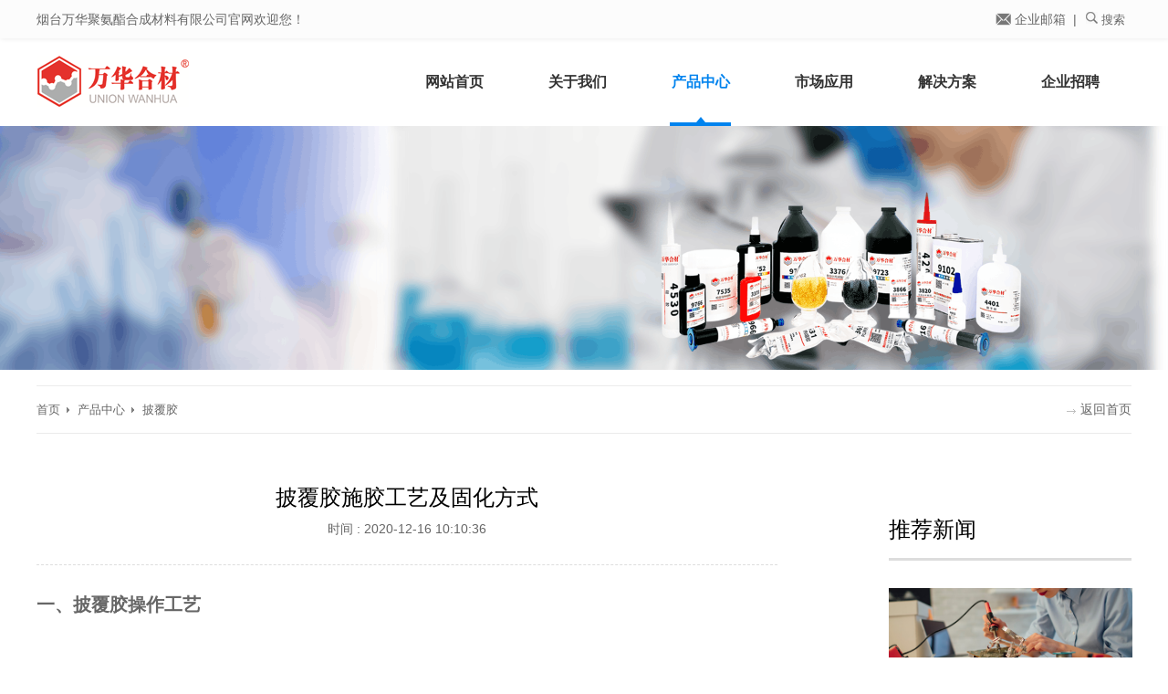

--- FILE ---
content_type: text/html; charset=utf-8
request_url: http://www.ytpu.net/index.php/pifujiao/41.html
body_size: 13124
content:
<!DOCTYPE html>
<html>
<head>
<meta charset="utf-8" />
<meta name="renderer" content="webkit">
<meta name="apple-mobile-web-app-capable" content="yes">
<meta name="apple-mobile-web-app-status-bar-style" content="white">
<!--由烟台网亿网络科技有限公司设计制作,如果您有任何意见或建议请致电0535-6262050-->
<title>披覆胶施胶工艺及固化方式</title>
<meta http-equiv="X-UA-Compatible" content="IE=EDGE">
<meta name="keywords" content="披覆胶,烟台万华聚氨酯合成材料有限公司,coating" />
<meta name="description" content="披覆胶施胶工艺及固化方式" />

<link rel="stylesheet" href="/Public/Home/default/2623/css/style.css" type="text/css" media="screen" charset="utf-8">
<link rel="stylesheet" type="text/css" href="/Public/Home/default/2623/css/main.css">
<!--[if lte IE 6]><link rel="stylesheet" href="css/ie.css" type="text/css" media="screen" charset="utf-8"><![endif]-->
<script src="/Public/Home/default/2623/js/jquery-1.8.3.min.js" type="text/javascript" charset="utf-8"></script>

<script language="javascript" type="text/javascript">
window.onerror = function()
{
return true;//不显示脚本错误信息
}
</script>

<!--ie6 png图片透明样式-->

<!--[if IE 6]>
<script src="js/DD_belatedPNG_0.0.8a.js"></script>
<script>
  DD_belatedPNG.fix('img,#imgplay');
</script>
<![endif]--> 
<script type="text/javascript">
$(document).ready(function() {
	var doc = document,
		inputs = doc.getElementsByTagName('input'),
		supportPlaceholder = 'placeholder' in doc.createElement('input'),
		placeholder = function(input) {
			var text = input.getAttribute('placeholder'),
				defaultValue = input.defaultValue;
			if (defaultValue == '') {
				input.value = text
			}
			input.onfocus = function() {
				if (input.value === text) {
					this.value = ''
				}
			};
			input.onblur = function() {
				if (input.value === '') {
					this.value = text
				}
			}
		};
	if (!supportPlaceholder) {
		for (var i = 0, len = inputs.length; i < len; i++) {
			var input = inputs[i],
				text = input.getAttribute('placeholder');
			if (input.type === 'text' && text) {
				placeholder(input)
			}
		}
	}
});
</script>
<script type="text/javascript" src="/Public/Home/default/2623/js/jquery.bxslider.js"></script><!--产品轮播-->
<meta name="baidu-site-verification" content="09b1IEuKws" />
<script>
var _hmt = _hmt || [];
(function() {
  var hm = document.createElement("script");
  hm.src = "https://hm.baidu.com/hm.js?05b26b17ab92924f0de4acdabd27187f";
  var s = document.getElementsByTagName("script")[0]; 
  s.parentNode.insertBefore(hm, s);
})();
</script>
</head>
<body>
<!--page是页面外框 开始-->
<div class="page01">
<!--头部开始-->
     <meta name="baidu-site-verification" content="code-KW3qz9cbm3" />
<div class="toper">
       <div class="w1200 clearfix">
          <p class="left">烟台万华聚氨酯合成材料有限公司官网欢迎您！</p>
          <div class="right">
             <a href="mailto:union_wanhua@ytpu.net" target="_blank" class="email"><img src="/Public/Home/default/2623/images/email.png"> 企业邮箱&nbsp;  |</a>
             <!--Search-->
             <div class="ri_gh">
                <div class="ri02">
                    <button id="toggle-search" class="header-button"><img src="/Public/Home/default/2623/images/sou.jpg"> 搜索</button>
                    <form id="search-form" action="/index.php/Search/index.html" method="post">
                        <fieldset>
							<input name="modelid" type="hidden" value="3">
                            <input name="keyword" type="search" placeholder="请输入搜索内容" />
                        </fieldset>
                        <input type="submit" value="确定" />
                    </form>
                    <script>    
                    (function($) {
                        // Handle click on toggle search button
                        $('#toggle-search').click(function() {
                            $('#search-form, #toggle-search').toggleClass('opens');
                            return false;
                        });
                        // Handle click on search submit button
                        $('#search-form input[type=submit]').click(function() {
                            $('#search-form, #toggle-search').toggleClass('opens');
                            return true;
                        });
                        // Clicking outside the search form closes it
                        $(document).click(function(event) {
                            var target = $(event.target);
                            if (!target.is('#toggle-search') && !target.closest('#search-form').size()) {
                                $('#search-form, #toggle-search').removeClass('open');
                            }
                        });
                    })(jQuery);
                   </script>     
                </div>
             </div>
             <!--Search Ends-->
             
             
          </div>
       </div>
    </div>
    <div class="header">
       <div class="w1200 clearfix">
           <div class="logos">
               <h1><a href="http://www.ytpu.net/" title="聚氨酯合成材料_工业胶黏剂_烟台万华聚氨酯合成材料有限公司"><img src="/Public/Home/default/2623/images/logo.png"></a></h1>
           </div>
           <div class="nav">
                <div class="navBar">
                    <ul class="nav clearfix">
                            <li class="m ">
                               <h3><a  href="http://www.ytpu.net/">网站首页</a></h3>
                            </li>

							<li class="m ">
									<h3><a  href="/index.php/guanyuwomen">关于我们</a></h3>
									<ul class="sub">
									<li><a href="/index.php/gongsijianjie">公司简介</a></li><li><a href="/index.php/qiyewenhua">企业文化</a></li><li><a href="/index.php/renzhengzhengshu">认证证书</a></li><li><a href="/index.php/lianxiwomen">联系我们</a></li>									</ul>
								</li><li class="m active">
									<h3><a  href="/index.php/chanpinzhongxin">产品中心</a></h3>
									<ul class="sub">
									<li><a href="/index.php/PURrerongjiao">PUR热熔胶</a></li><li><a href="/index.php/huanyangjiao">环氧胶</a></li><li><a href="/index.php/jiegoujiao">结构胶</a></li><li><a href="/index.php/diyazhusucailiao">低压注塑材料</a></li><li><a href="/index.php/pifujiao">披覆胶</a></li><li><a href="/index.php/ditianguanfeng">底填灌封</a></li><li><a href="/index.php/UVguhua">紫外光固化胶</a></li><li><a href="/index.php/daoredaodiancailiao">导热导电材料</a></li><li><a href="/index.php/otherglue">硅胶厌氧瞬干清洗剂</a></li><li><a href="/index.php/juanzhi">聚氨酯</a></li>									</ul>
								</li><li class="m ">
									<h3><a  href="/index.php/jiejuefangan">市场应用</a></h3>
									<ul class="sub">
									<li><a href="/index.php/jiegouzhanjie">结构粘接</a></li><li><a href="/index.php/fengzhuangcailiao">封装材料</a></li><li><a href="/index.php/UVxilie">紫外光固化</a></li><li><a href="/index.php/daoredaodian">导热导电</a></li><li><a href="/index.php/qitayongjiao">其他用胶</a></li>									</ul>
								</li><li class="m ">
									<h3><a  href="/index.php/shichangyiyong">解决方案</a></h3>
									<ul class="sub">
									<li><a href="/index.php/zhinengdianzi">智能电子</a></li><li><a href="/index.php/gongyedianzi">工业电子</a></li>									</ul>
								</li><li class="m ">
									<h3><a  href="/index.php/qiyezhaopin">企业招聘</a></h3>
									<ul class="sub">
									<li><a href="/index.php/zhaopinjianjie">招聘简介</a></li><li><a href="/index.php/zhaopingangwei">招聘岗位</a></li>									</ul>
								</li>                            
                            <!--<li class="block"></li>-->
                    </ul>
                </div>
           </div>   
       </div>
    </div>
    <!--top end -->
	
     <!--banner开始-->
   <div class="banner">
 <img src="/uploads/img1/20210519/60a4dba7b8cad.png"/>
</div>


  <!--banner结束--> 

    <!--content开始-->
    <div class="content">
     <!--当前位置开始--> 
      <div class="dangqian w1200">
 <div class="left">
   <a href="http://www.ytpu.net/">首页</a><a href="/index.php/chanpinzhongxin">产品中心</a><a href="/index.php/pifujiao">披覆胶</a> </div>
 <div class="right">
	<a href="http://www.ytpu.net/"><img src="/Public/Home/default/2623/images/fanjian.jpg">返回首页</a>
 </div>
 <div class="clear"></div>
</div>
      
     <!--当前位置结束--> 
      <!--内页的二级导航开始-->
      
      <!--内页的二级导航结束-->  
       <div class="new_xq w1200">
       <div class="nerx_top">
       
          <div class="left">
           <h2>披覆胶施胶工艺及固化方式</h2>   
           <span  class="l-time" >时间 : 2020-12-16 10:10:36</span> 
           <div class="nex_im">   
             <p style="font-size:20px;">
	<strong>一、披覆胶操作工艺</strong> 
</p>
<p style="text-align:center;">
	<br />
</p>
<p style="text-align:center;">
	<br />
</p>
<p style="text-align:center;">
	<img src="/Data/images/upload/image/20201216/20201216160803_17860.png" width="468" height="139" title="披覆胶施胶工艺" alt="披覆胶施胶工艺" /> 
</p>
<p style="text-align:center;">
	<img src="/Data/images/upload/image/20201216/20201216161741_56733.png" width="741" height="246" title="披覆胶-施胶方法" alt="披覆胶-施胶方法" /> 
</p>
<h2>
</h2>
<h4>
	<p style="font-size:20px;">
		<strong>二、固化方式</strong> 
	</p>
</h4>
<p>
	<br />
</p>
<p>
	<br />
</p>
<p style="font-size:18px;">
	<strong>1、溶剂挥发固化：</strong> 
</p>
<p style="font-size:18px;">
	<strong><br />
</strong> 
</p>
<p style="font-size:16px;text-indent:2em;">
	随着溶剂的挥发,胶体的溶度不断增大，最后达到一定的强度，胶体的固化速度取决于溶剂的挥发速度。
</p>
<p style="font-size:16px;">
	<br />
</p>
<p>
	<br />
</p>
<p style="font-size:18px;">
	<strong>2、室温湿气固化：</strong> 
</p>
<p style="font-size:18px;">
	<strong><br />
</strong> 
</p>
<p style="font-size:16px;text-indent:2em;">
	与空气中的水分发生作用而固化。固化时从表面开始逐渐向内，固化速度取决于系温度、湿度和使用厚度，提高环境温度和湿度都能使固化过程加快。
</p>
<p style="font-size:16px;">
	<br />
</p>
<p>
	<br />
</p>
<p style="font-size:18px;">
	<strong>3、UV固化：</strong> 
</p>
<p style="font-size:18px;">
	<strong><br />
</strong> 
</p>
<p style="font-size:16px;text-indent:2em;">
	在紫外光照射下，Coating（披覆胶）中光引发剂吸收光能后，引发分子内或分子间聚合或者交联，生成立体网状结构的固化物，从而达到应用效果。
</p>
<p style="font-size:16px;">
	<br />
</p>
<p>
	<br />
</p>
<p style="font-size:16px;text-indent:2em;">
	随着环保安全意识的不断加强，溶剂型Coating很难适应当下发展趋势，逐渐被UV及湿气固化产品取代。
</p>
<p>
	&nbsp;
</p>
<p>
	<br />
</p>
<p>
	<br />
</p>            </div>
          </div>
          <div class="right">
            <h2>推荐新闻</h2>    
             <img src="/Public/Home/default/2623/images/neixin.jpg" width="267" height="auto"/>     
             <div class="tuixia">
				<a href="/index.php/jiegouzhanjie/88.html" target="_blank">单组分结构胶在扬声器中的应用</a><a href="/index.php/jiegouzhanjie/80.html" target="_blank">双组分环氧胶在光纤研磨中的应用</a><a href="/index.php/fengzhuangcailiao/79.html" target="_blank">PCB线路板使用不同灌封胶的优缺...</a><a href="/index.php/fengzhuangcailiao/78.html" target="_blank">低压注塑成型工艺在汽车座椅传感器...</a>               </div>
          </div>
        
          <div class="clear"></div>
          </div>  
       </div>
       <div class="fenxaing w1200">
            <span>分享到：</span>
            <div class="bdsharebuttonbox bdshare-button-style0-16" style="width:138px; float:left;" data-bd-bind="1524455162015"><a href="#" class="bds_more" data-cmd="more"></a><a href="#" target="_blank" class="bds_qzone" data-cmd="qzone" title="分享到QQ空间"></a><a href="#" target="_blank" class="bds_tsina" data-cmd="tsina" title="分享到新浪微博"></a><a href="#" target="_blank" class="bds_tqq" data-cmd="tqq" title="分享到腾讯微博"></a><a href="#" target="_blank" class="bds_renren" data-cmd="renren" title="分享到人人网"></a><a href="#" class="bds_weixin" data-cmd="weixin" title="分享到微信"></a></div>
            <script>
               window._bd_share_config={"common":{"bdSnsKey":{},"bdText":"","bdMini":"2","bdPic":"","bdStyle":"0","bdSize":"16"},"share":{}};with(document)0[(getElementsByTagName('head')[0]||body).appendChild(createElement('script')).src='http://bdimg.share.baidu.com/static/api/js/share.js?v=89860593.js?cdnversion='+~(-new Date()/36e5)];
            </script>
        </div>
      <div style="width:1200px; margin:0 auto; border-top:1px dashed #666; margin-top:20px; line-height:25px; padding-top:10px;">
        <div class="fanyez w_1200">             
        <div class="bb">
            <p><span>上一篇  :</span>  <a href="/index.php/pifujiao/40.html">披覆胶应用领域及其功能</a></p>
            <p><span>下一篇  :</span>  最后一篇</p>
        </div>
            <div class="right">
              <p><a href="">返回列表</a></p>
            </div>
        <div class="clear"></div>
        </div> 
        <div class="clear"></div>
	  </div> 
     </div>
    <!--content结束-->
    
    <!--footer开始-->
	<div class="footer">
        <div class="w1200 clearfix">
            <div class="foot_left">
                <ul class="footnav clearfix">
					<li>
							<a href="/index.php/guanyuwomen"><h3>关于我们</h3></a>
							<a href="/index.php/gongsijianjie">公司简介</a><a href="/index.php/qiyewenhua">企业文化</a><a href="/index.php/renzhengzhengshu">认证证书</a><a href="/index.php/lianxiwomen">联系我们</a>						</li><li>
							<a href="/index.php/chanpinzhongxin"><h3>产品中心</h3></a>
							<a href="/index.php/PURrerongjiao">PUR热熔胶</a><a href="/index.php/huanyangjiao">环氧胶</a><a href="/index.php/jiegoujiao">结构胶</a><a href="/index.php/diyazhusucailiao">低压注塑材料</a><a href="/index.php/pifujiao">披覆胶</a><a href="/index.php/ditianguanfeng">底填灌封</a><a href="/index.php/UVguhua">紫外光固化胶</a><a href="/index.php/daoredaodiancailiao">导热导电材料</a><a href="/index.php/otherglue">硅胶厌氧瞬干清洗剂</a><a href="/index.php/juanzhi">聚氨酯</a>						</li><li>
							<a href="/index.php/jiejuefangan"><h3>市场应用</h3></a>
							<a href="/index.php/jiegouzhanjie">结构粘接</a><a href="/index.php/fengzhuangcailiao">封装材料</a><a href="/index.php/UVxilie">紫外光固化</a><a href="/index.php/daoredaodian">导热导电</a><a href="/index.php/qitayongjiao">其他用胶</a>						</li><li>
							<a href="/index.php/shichangyiyong"><h3>解决方案</h3></a>
							<a href="/index.php/zhinengdianzi">智能电子</a><a href="/index.php/gongyedianzi">工业电子</a>						</li><li>
							<a href="/index.php/qiyezhaopin"><h3>企业招聘</h3></a>
							<a href="/index.php/zhaopinjianjie">招聘简介</a><a href="/index.php/zhaopingangwei">招聘岗位</a>						</li>                </ul>
                <div class="footinfor clearfix">
                     <ul>
                          <li>
                              <h3><img src="/Public/Home/default/2623/images/phone.png"> &nbsp;&nbsp; 服务热线：</h3>
                              <h4>0535-6698888 0535-6382958</h4>
                          </li>
                          <li>
                              <h3><img src="/Public/Home/default/2623/images/pin.png"> &nbsp;&nbsp; 公司地址：</h3>
                              <p>中国（山东）自由贸易试验区烟台片区开发区北京中路6号</p>
                          </li>
                          <li>
                              <img src="/Public/Home/default/2623/images/erweima.jpg" width="84px">
                              <span>扫描二维码<br/>关注我们</span>
                          </li>
                     </ul>
                </div>
            </div>
            <div class="foot_right">
                <h2>在线留言 <small>Message</small></h2>
                <form action="/index.php/Guestbook/add.html" method="post">
                     <input type="text" placeholder="姓名：" name="username" class="basic">
                     <input type="tel" placeholder="电话：" name="tel" class="basic">
                     <input type="email" placeholder="邮箱：" name="email" class="basic" style="margin-right:0px;">
                     <input type="text" placeholder="标题：" name="title" style="width:100%"> 
                     <textarea rows="2" name="content">内容：</textarea>
                     <label><input type="checkbox">保密留言（保密留言后只有管理员可见）</label>
                     <button type="submit">提交</button>
                </form>
            </div>
            <div class="clear"></div>
        </div>      
    </div>
    <div class="fbottom">
         <div class="w1200">
              <p class="left"><a href="">网站地图</a> /  Copyright © 2014-2017 烟台万华聚氨酯合成材料有限公司.  版权所有    <a href="http://www.miitbeian.gov.cn/" target="_blank">  </a>  /   <a href="http://www.w-e.cc/" target="_blank">网站建设</a>：<a href="http://www.w-e.cc/" target="_blank" >山东网亿网络公司</a>  </p>
              <p class="right">友情链接：
							  
			  
			  </p>
              <div class="clear"></div>
         </div>
    </div>
	
    <!--footer结束--> 
    
  <div class="clear"></div>
</div>
    
 <style type="text/css">
/*返回顶部代码*/

.back-top{
	width: 20px;
	height: 75px;
	overflow: hidden;
	position: fixed;
	right: 1%;
	bottom: 2%;
	z-index: 20;
	display: none;
	background: url(/Public/Home/default/2623/images/top.png) no-repeat;
	cursor: pointer;
}
.back-top.hover{
	background-position: 0 -75px;
}

</style>
<div class="back-top" ></div> 
<!--page结束-->
<script language="javascript">
<!--
if (top.location != location) top.location.href = location.href;
//-->
</script>
<script type="text/javascript" src="/Public/Home/default/2623/js/plugin.js"></script> 
<script type="text/javascript" src="/Public/Home/default/2623/js/page.js"></script> 
<script src="/Public/Home/default/2623/js/myjquery.js" type="text/javascript" charset="utf-8"></script>
<script type="text/javascript" src="/Public/Home/default/2623/js/SuperSlide.2.1.js"></script><!--导航-->
<script type="text/javascript" src="/Public/Home/default/2623/js/nav.js"></script><!--导航-->
</body>
</html><div id="think_page_trace" style="position: fixed;bottom:0;right:0;font-size:14px;width:100%;z-index: 999999;color: #000;text-align:left;font-family:'微软雅黑';">
<div id="think_page_trace_tab" style="display: none;background:white;margin:0;height: 250px;">
<div id="think_page_trace_tab_tit" style="height:30px;padding: 6px 12px 0;border-bottom:1px solid #ececec;border-top:1px solid #ececec;font-size:16px">
	    <span style="color:#000;padding-right:12px;height:30px;line-height: 30px;display:inline-block;margin-right:3px;cursor: pointer;font-weight:700">基本</span>
        <span style="color:#000;padding-right:12px;height:30px;line-height: 30px;display:inline-block;margin-right:3px;cursor: pointer;font-weight:700">文件</span>
        <span style="color:#000;padding-right:12px;height:30px;line-height: 30px;display:inline-block;margin-right:3px;cursor: pointer;font-weight:700">流程</span>
        <span style="color:#000;padding-right:12px;height:30px;line-height: 30px;display:inline-block;margin-right:3px;cursor: pointer;font-weight:700">错误</span>
        <span style="color:#000;padding-right:12px;height:30px;line-height: 30px;display:inline-block;margin-right:3px;cursor: pointer;font-weight:700">SQL</span>
        <span style="color:#000;padding-right:12px;height:30px;line-height: 30px;display:inline-block;margin-right:3px;cursor: pointer;font-weight:700">调试</span>
    </div>
<div id="think_page_trace_tab_cont" style="overflow:auto;height:212px;padding: 0; line-height: 24px">
		    <div style="display:none;">
    <ol style="padding: 0; margin:0">
	<li style="border-bottom:1px solid #EEE;font-size:14px;padding:0 12px">请求信息 : 2025-11-21 00:51:23 HTTP/1.1 GET : /index.php/pifujiao/41.html</li><li style="border-bottom:1px solid #EEE;font-size:14px;padding:0 12px">运行时间 : 1.1858s ( Load:0.0225s Init:0.0075s Exec:1.0757s Template:0.0801s )</li><li style="border-bottom:1px solid #EEE;font-size:14px;padding:0 12px">吞吐率 : 0.84req/s</li><li style="border-bottom:1px solid #EEE;font-size:14px;padding:0 12px">内存开销 : 2,057.45 kb</li><li style="border-bottom:1px solid #EEE;font-size:14px;padding:0 12px">查询信息 : 16 queries 1 writes </li><li style="border-bottom:1px solid #EEE;font-size:14px;padding:0 12px">文件加载 : 45</li><li style="border-bottom:1px solid #EEE;font-size:14px;padding:0 12px">缓存信息 : 0 gets 0 writes </li><li style="border-bottom:1px solid #EEE;font-size:14px;padding:0 12px">配置加载 : 185</li><li style="border-bottom:1px solid #EEE;font-size:14px;padding:0 12px">会话信息 : SESSION_ID=ha8j6vbuokdi9829omjuqar584</li>    </ol>
    </div>
        <div style="display:none;">
    <ol style="padding: 0; margin:0">
	<li style="border-bottom:1px solid #EEE;font-size:14px;padding:0 12px">E:\web\977\index.php ( 0.67 KB )</li><li style="border-bottom:1px solid #EEE;font-size:14px;padding:0 12px">E:\web\977\Include\ThinkPHP.php ( 4.70 KB )</li><li style="border-bottom:1px solid #EEE;font-size:14px;padding:0 12px">E:\web\977\Include\Library\Think\Think.class.php ( 12.32 KB )</li><li style="border-bottom:1px solid #EEE;font-size:14px;padding:0 12px">E:\web\977\Include\Library\Think\Storage.class.php ( 1.38 KB )</li><li style="border-bottom:1px solid #EEE;font-size:14px;padding:0 12px">E:\web\977\Include\Library\Think\Storage\Driver\File.class.php ( 3.54 KB )</li><li style="border-bottom:1px solid #EEE;font-size:14px;padding:0 12px">E:\web\977\Include\Mode\common.php ( 2.82 KB )</li><li style="border-bottom:1px solid #EEE;font-size:14px;padding:0 12px">E:\web\977\Include\Common\functions.php ( 51.83 KB )</li><li style="border-bottom:1px solid #EEE;font-size:14px;padding:0 12px">E:\web\977\App\Common\Common\function.php ( 43.29 KB )</li><li style="border-bottom:1px solid #EEE;font-size:14px;padding:0 12px">E:\web\977\Include\Library\Think\Hook.class.php ( 4.02 KB )</li><li style="border-bottom:1px solid #EEE;font-size:14px;padding:0 12px">E:\web\977\Include\Library\Think\App.class.php ( 13.46 KB )</li><li style="border-bottom:1px solid #EEE;font-size:14px;padding:0 12px">E:\web\977\Include\Library\Think\Dispatcher.class.php ( 15.03 KB )</li><li style="border-bottom:1px solid #EEE;font-size:14px;padding:0 12px">E:\web\977\Include\Library\Think\Route.class.php ( 13.38 KB )</li><li style="border-bottom:1px solid #EEE;font-size:14px;padding:0 12px">E:\web\977\Include\Library\Think\Controller.class.php ( 10.95 KB )</li><li style="border-bottom:1px solid #EEE;font-size:14px;padding:0 12px">E:\web\977\Include\Library\Think\View.class.php ( 7.96 KB )</li><li style="border-bottom:1px solid #EEE;font-size:14px;padding:0 12px">E:\web\977\Include\Library\Behavior\BuildLiteBehavior.class.php ( 3.69 KB )</li><li style="border-bottom:1px solid #EEE;font-size:14px;padding:0 12px">E:\web\977\Include\Library\Behavior\ParseTemplateBehavior.class.php ( 3.89 KB )</li><li style="border-bottom:1px solid #EEE;font-size:14px;padding:0 12px">E:\web\977\Include\Library\Behavior\ContentReplaceBehavior.class.php ( 1.91 KB )</li><li style="border-bottom:1px solid #EEE;font-size:14px;padding:0 12px">E:\web\977\Include\Conf\convention.php ( 11.24 KB )</li><li style="border-bottom:1px solid #EEE;font-size:14px;padding:0 12px">E:\web\977\App\Common\Conf\config.php ( 1.57 KB )</li><li style="border-bottom:1px solid #EEE;font-size:14px;padding:0 12px">E:\web\977\App\Common\Conf\tags.php ( 0.14 KB )</li><li style="border-bottom:1px solid #EEE;font-size:14px;padding:0 12px">E:\web\977\Include\Lang\zh-cn.php ( 2.57 KB )</li><li style="border-bottom:1px solid #EEE;font-size:14px;padding:0 12px">E:\web\977\Include\Conf\debug.php ( 1.50 KB )</li><li style="border-bottom:1px solid #EEE;font-size:14px;padding:0 12px">E:\web\977\App\Common\Common\other.php ( 0.21 KB )</li><li style="border-bottom:1px solid #EEE;font-size:14px;padding:0 12px">E:\web\977\App\Common\Conf\db.php ( 0.22 KB )</li><li style="border-bottom:1px solid #EEE;font-size:14px;padding:0 12px">E:\web\977\App\Home\Conf\config.php ( 1.25 KB )</li><li style="border-bottom:1px solid #EEE;font-size:14px;padding:0 12px">E:\web\977\App\Home\Common\function.php ( 0.09 KB )</li><li style="border-bottom:1px solid #EEE;font-size:14px;padding:0 12px">E:\web\977\Include\Library\Behavior\ReadHtmlCacheBehavior.class.php ( 5.62 KB )</li><li style="border-bottom:1px solid #EEE;font-size:14px;padding:0 12px">E:\web\977\App\Home\Controller\ShowController.class.php ( 10.90 KB )</li><li style="border-bottom:1px solid #EEE;font-size:14px;padding:0 12px">E:\web\977\App\Home\Controller\HomeCommonController.class.php ( 1.19 KB )</li><li style="border-bottom:1px solid #EEE;font-size:14px;padding:0 12px">E:\web\977\Include\Library\Think\Model.class.php ( 66.57 KB )</li><li style="border-bottom:1px solid #EEE;font-size:14px;padding:0 12px">E:\web\977\Include\Library\Think\Db.class.php ( 5.68 KB )</li><li style="border-bottom:1px solid #EEE;font-size:14px;padding:0 12px">E:\web\977\Include\Library\Think\Db\Driver\Mysql.class.php ( 6.53 KB )</li><li style="border-bottom:1px solid #EEE;font-size:14px;padding:0 12px">E:\web\977\Include\Library\Think\Db\Driver.class.php ( 40.85 KB )</li><li style="border-bottom:1px solid #EEE;font-size:14px;padding:0 12px">E:\web\977\App\Common\Lib\Category.class.php ( 3.97 KB )</li><li style="border-bottom:1px solid #EEE;font-size:14px;padding:0 12px">E:\web\977\Include\Library\Think\Template.class.php ( 28.38 KB )</li><li style="border-bottom:1px solid #EEE;font-size:14px;padding:0 12px">E:\web\977\App\Common\LibTag\Yang.class.php ( 63.30 KB )</li><li style="border-bottom:1px solid #EEE;font-size:14px;padding:0 12px">E:\web\977\Include\Library\Think\Template\TagLib.class.php ( 9.19 KB )</li><li style="border-bottom:1px solid #EEE;font-size:14px;padding:0 12px">E:\web\977\App\Common\LibTag\Other.class.php ( 1.33 KB )</li><li style="border-bottom:1px solid #EEE;font-size:14px;padding:0 12px">E:\web\977\Include\Library\Think\Template\TagLib\Cx.class.php ( 22.62 KB )</li><li style="border-bottom:1px solid #EEE;font-size:14px;padding:0 12px">E:\web\977\App\Runtime\Cache\Home\68ff9578d440a8f92fc773fd0d518b2d.php ( 20.38 KB )</li><li style="border-bottom:1px solid #EEE;font-size:14px;padding:0 12px">E:\web\977\App\Common\Model\ArcViewModel.class.php ( 2.95 KB )</li><li style="border-bottom:1px solid #EEE;font-size:14px;padding:0 12px">E:\web\977\App\Common\Model\ExViewModel.class.php ( 6.06 KB )</li><li style="border-bottom:1px solid #EEE;font-size:14px;padding:0 12px">E:\web\977\Include\Library\Think\Model\ViewModel.class.php ( 9.58 KB )</li><li style="border-bottom:1px solid #EEE;font-size:14px;padding:0 12px">E:\web\977\Include\Library\Behavior\WriteHtmlCacheBehavior.class.php ( 0.98 KB )</li><li style="border-bottom:1px solid #EEE;font-size:14px;padding:0 12px">E:\web\977\Include\Library\Behavior\ShowPageTraceBehavior.class.php ( 5.27 KB )</li>    </ol>
    </div>
        <div style="display:none;">
    <ol style="padding: 0; margin:0">
	<li style="border-bottom:1px solid #EEE;font-size:14px;padding:0 12px">[ app_init ] --START--</li><li style="border-bottom:1px solid #EEE;font-size:14px;padding:0 12px">Run Behavior\BuildLiteBehavior [ RunTime:0.000030s ]</li><li style="border-bottom:1px solid #EEE;font-size:14px;padding:0 12px">[ app_init ] --END-- [ RunTime:0.000141s ]</li><li style="border-bottom:1px solid #EEE;font-size:14px;padding:0 12px">[ app_begin ] --START--</li><li style="border-bottom:1px solid #EEE;font-size:14px;padding:0 12px">Run Behavior\ReadHtmlCacheBehavior [ RunTime:0.001163s ]</li><li style="border-bottom:1px solid #EEE;font-size:14px;padding:0 12px">[ app_begin ] --END-- [ RunTime:0.001323s ]</li><li style="border-bottom:1px solid #EEE;font-size:14px;padding:0 12px">[ view_parse ] --START--</li><li style="border-bottom:1px solid #EEE;font-size:14px;padding:0 12px">[ template_filter ] --START--</li><li style="border-bottom:1px solid #EEE;font-size:14px;padding:0 12px">Run Behavior\ContentReplaceBehavior [ RunTime:0.000377s ]</li><li style="border-bottom:1px solid #EEE;font-size:14px;padding:0 12px">[ template_filter ] --END-- [ RunTime:0.000517s ]</li><li style="border-bottom:1px solid #EEE;font-size:14px;padding:0 12px">Run Behavior\ParseTemplateBehavior [ RunTime:0.075763s ]</li><li style="border-bottom:1px solid #EEE;font-size:14px;padding:0 12px">[ view_parse ] --END-- [ RunTime:0.075927s ]</li><li style="border-bottom:1px solid #EEE;font-size:14px;padding:0 12px">[ view_filter ] --START--</li><li style="border-bottom:1px solid #EEE;font-size:14px;padding:0 12px">Run Behavior\WriteHtmlCacheBehavior [ RunTime:0.001013s ]</li><li style="border-bottom:1px solid #EEE;font-size:14px;padding:0 12px">[ view_filter ] --END-- [ RunTime:0.001128s ]</li><li style="border-bottom:1px solid #EEE;font-size:14px;padding:0 12px">[ app_end ] --START--</li>    </ol>
    </div>
        <div style="display:none;">
    <ol style="padding: 0; margin:0">
	<li style="border-bottom:1px solid #EEE;font-size:14px;padding:0 12px">[8] Use of undefined constant id - assumed 'id' E:\web\977\App\Runtime\Cache\Home\68ff9578d440a8f92fc773fd0d518b2d.php 第 142 行.</li><li style="border-bottom:1px solid #EEE;font-size:14px;padding:0 12px">[8] Use of undefined constant id - assumed 'id' E:\web\977\App\Runtime\Cache\Home\68ff9578d440a8f92fc773fd0d518b2d.php 第 146 行.</li><li style="border-bottom:1px solid #EEE;font-size:14px;padding:0 12px">[8] Use of undefined constant id - assumed 'id' E:\web\977\App\Runtime\Cache\Home\68ff9578d440a8f92fc773fd0d518b2d.php 第 142 行.</li><li style="border-bottom:1px solid #EEE;font-size:14px;padding:0 12px">[8] Use of undefined constant id - assumed 'id' E:\web\977\App\Runtime\Cache\Home\68ff9578d440a8f92fc773fd0d518b2d.php 第 146 行.</li><li style="border-bottom:1px solid #EEE;font-size:14px;padding:0 12px">[8] Use of undefined constant id - assumed 'id' E:\web\977\App\Runtime\Cache\Home\68ff9578d440a8f92fc773fd0d518b2d.php 第 142 行.</li><li style="border-bottom:1px solid #EEE;font-size:14px;padding:0 12px">[8] Use of undefined constant id - assumed 'id' E:\web\977\App\Runtime\Cache\Home\68ff9578d440a8f92fc773fd0d518b2d.php 第 146 行.</li><li style="border-bottom:1px solid #EEE;font-size:14px;padding:0 12px">[8] Use of undefined constant id - assumed 'id' E:\web\977\App\Runtime\Cache\Home\68ff9578d440a8f92fc773fd0d518b2d.php 第 142 行.</li><li style="border-bottom:1px solid #EEE;font-size:14px;padding:0 12px">[8] Use of undefined constant id - assumed 'id' E:\web\977\App\Runtime\Cache\Home\68ff9578d440a8f92fc773fd0d518b2d.php 第 146 行.</li><li style="border-bottom:1px solid #EEE;font-size:14px;padding:0 12px">[8] Use of undefined constant id - assumed 'id' E:\web\977\App\Runtime\Cache\Home\68ff9578d440a8f92fc773fd0d518b2d.php 第 142 行.</li><li style="border-bottom:1px solid #EEE;font-size:14px;padding:0 12px">[8] Use of undefined constant id - assumed 'id' E:\web\977\App\Runtime\Cache\Home\68ff9578d440a8f92fc773fd0d518b2d.php 第 146 行.</li><li style="border-bottom:1px solid #EEE;font-size:14px;padding:0 12px">[8] Use of undefined constant id - assumed 'id' E:\web\977\App\Runtime\Cache\Home\68ff9578d440a8f92fc773fd0d518b2d.php 第 240 行.</li><li style="border-bottom:1px solid #EEE;font-size:14px;padding:0 12px">[8] Use of undefined constant id - assumed 'id' E:\web\977\App\Runtime\Cache\Home\68ff9578d440a8f92fc773fd0d518b2d.php 第 240 行.</li><li style="border-bottom:1px solid #EEE;font-size:14px;padding:0 12px">[8] Use of undefined constant id - assumed 'id' E:\web\977\App\Runtime\Cache\Home\68ff9578d440a8f92fc773fd0d518b2d.php 第 240 行.</li><li style="border-bottom:1px solid #EEE;font-size:14px;padding:0 12px">[8] Use of undefined constant id - assumed 'id' E:\web\977\App\Runtime\Cache\Home\68ff9578d440a8f92fc773fd0d518b2d.php 第 240 行.</li><li style="border-bottom:1px solid #EEE;font-size:14px;padding:0 12px">[8] Use of undefined constant id - assumed 'id' E:\web\977\App\Runtime\Cache\Home\68ff9578d440a8f92fc773fd0d518b2d.php 第 240 行.</li>    </ol>
    </div>
        <div style="display:none;">
    <ol style="padding: 0; margin:0">
	<li style="border-bottom:1px solid #EEE;font-size:14px;padding:0 12px">SHOW COLUMNS FROM `xyh_visitor` [ RunTime:0.0071s ]</li><li style="border-bottom:1px solid #EEE;font-size:14px;padding:0 12px">SELECT * FROM `xyh_visitor` WHERE ( datetime = 1763654400 ) LIMIT 1   [ RunTime:0.0009s ]</li><li style="border-bottom:1px solid #EEE;font-size:14px;padding:0 12px">SELECT * FROM `xyh_visitor` WHERE ( datetime = 1763654400 and find_in_set('3.145.70.239',ips) ) LIMIT 1   [ RunTime:0.0011s ]</li><li style="border-bottom:1px solid #EEE;font-size:14px;padding:0 12px">UPDATE `xyh_visitor` SET `ips`='45.58.202.37,112.86.225.17,116.179.32.37,180.153.236.15,180.153.236.130,112.86.225.77,112.237.56.119,112.86.225.71,112.86.225.229,180.101.245.165,154.209.36.235,180.153.236.226,180.153.236.40,180.153.236.39,180.153.236.116,111.225.148.185,49.86.41.56,110.249.201.18,220.181.108.176,120.235.110.41,112.86.225.184,113.52.133.204,112.86.225.92,36.170.11.92,116.179.32.72,3.145.70.239',`count`=count + 1 WHERE `id` = 2338 [ RunTime:0.0010s ]</li><li style="border-bottom:1px solid #EEE;font-size:14px;padding:0 12px">SHOW COLUMNS FROM `xyh_category` [ RunTime:0.0079s ]</li><li style="border-bottom:1px solid #EEE;font-size:14px;padding:0 12px">SELECT * FROM `xyh_category` WHERE `id` = 2 LIMIT 1   [ RunTime:0.0017s ]</li><li style="border-bottom:1px solid #EEE;font-size:14px;padding:0 12px">SELECT * FROM `xyh_category` WHERE `id` = 23 LIMIT 1   [ RunTime:0.0011s ]</li><li style="border-bottom:1px solid #EEE;font-size:14px;padding:0 12px">SHOW COLUMNS FROM `xyh_category_access` [ RunTime:0.0063s ]</li><li style="border-bottom:1px solid #EEE;font-size:14px;padding:0 12px">SELECT `roleid` FROM `xyh_category_access` WHERE `catid` = 69 AND `flag` = 0 AND `action` = 'visit'  [ RunTime:0.0013s ]</li><li style="border-bottom:1px solid #EEE;font-size:14px;padding:0 12px">SHOW COLUMNS FROM `xyh_article` [ RunTime:0.0058s ]</li><li style="border-bottom:1px solid #EEE;font-size:14px;padding:0 12px">SELECT * FROM `xyh_article` WHERE `status` = 0 AND `id` = 41 LIMIT 1   [ RunTime:0.0012s ]</li><li style="border-bottom:1px solid #EEE;font-size:14px;padding:0 12px">SHOW COLUMNS FROM `xyh_category` [ RunTime:0.0094s ]</li><li style="border-bottom:1px solid #EEE;font-size:14px;padding:0 12px">SELECT article.id AS id,article.title AS title,article.shorttitle AS shorttitle,article.color AS color,article.copyfrom AS copyfrom,article.author AS author,article.keywords AS keywords,article.litpic AS litpic,article.description AS description,article.publishtime AS publishtime,article.updatetime AS updatetime,article.click AS click,article.cid AS cid,article.commentflag AS commentflag,article.flag AS flag,article.jumpurl AS jumpurl,article.status AS status,article.userid AS userid,article.aid AS aid,article.pictureurls AS pictureurls,article.orderlist AS orderlist,category.name AS catename,category.ename AS ename,category.modelid AS modelid FROM xyh_article article LEFT JOIN xyh_category category ON article.cid = category.id WHERE article.status = 0 AND article.cid IN (3,'10','11','59','60','61') AND ( article.flag &amp; 4 = 4  ) ORDER BY article.id DESC LIMIT 4   [ RunTime:0.0026s ]</li><li style="border-bottom:1px solid #EEE;font-size:14px;padding:0 12px">SELECT article.id AS id,article.title AS title,article.shorttitle AS shorttitle,article.color AS color,article.copyfrom AS copyfrom,article.author AS author,article.keywords AS keywords,article.litpic AS litpic,article.content AS content,article.description AS description,article.publishtime AS publishtime,article.updatetime AS updatetime,article.click AS click,article.cid AS cid,article.commentflag AS commentflag,article.flag AS flag,article.jumpurl AS jumpurl,article.status AS status,article.userid AS userid,article.aid AS aid,article.pictureurls AS pictureurls,article.orderlist AS orderlist,category.name AS catename,category.ename AS ename,category.modelid AS modelid FROM xyh_article article LEFT JOIN xyh_category category ON article.cid = category.id WHERE article.status = 0 AND article.cid = '69' AND article.id &lt; '41' ORDER BY article.id desc LIMIT 1   [ RunTime:0.0014s ]</li><li style="border-bottom:1px solid #EEE;font-size:14px;padding:0 12px">SELECT article.id AS id,article.title AS title,article.shorttitle AS shorttitle,article.color AS color,article.copyfrom AS copyfrom,article.author AS author,article.keywords AS keywords,article.litpic AS litpic,article.content AS content,article.description AS description,article.publishtime AS publishtime,article.updatetime AS updatetime,article.click AS click,article.cid AS cid,article.commentflag AS commentflag,article.flag AS flag,article.jumpurl AS jumpurl,article.status AS status,article.userid AS userid,article.aid AS aid,article.pictureurls AS pictureurls,article.orderlist AS orderlist,category.name AS catename,category.ename AS ename,category.modelid AS modelid FROM xyh_article article LEFT JOIN xyh_category category ON article.cid = category.id WHERE article.status = 0 AND article.cid = '69' AND article.id &gt; '41' ORDER BY article.id ASC LIMIT 1   [ RunTime:0.0014s ]</li><li style="border-bottom:1px solid #EEE;font-size:14px;padding:0 12px">SHOW COLUMNS FROM `xyh_link` [ RunTime:0.0067s ]</li><li style="border-bottom:1px solid #EEE;font-size:14px;padding:0 12px">SELECT * FROM `xyh_link` WHERE `typeid` = 1 ORDER BY sort ASC LIMIT 4   [ RunTime:0.0009s ]</li>    </ol>
    </div>
        <div style="display:none;">
    <ol style="padding: 0; margin:0">
	    </ol>
    </div>
    </div>
</div>
<div id="think_page_trace_close" style="display:none;text-align:right;height:15px;position:absolute;top:10px;right:12px;cursor: pointer;"><img style="vertical-align:top;" src="[data-uri]" /></div>
</div>
<script type="text/javascript">
(function(){
var tab_tit  = document.getElementById('think_page_trace_tab_tit').getElementsByTagName('span');
var tab_cont = document.getElementById('think_page_trace_tab_cont').getElementsByTagName('div');
var open     = document.getElementById('think_page_trace_open');
var close    = document.getElementById('think_page_trace_close').childNodes[0];
var trace    = document.getElementById('think_page_trace_tab');
var cookie   = document.cookie.match(/thinkphp_show_page_trace=(\d\|\d)/);
var history  = (cookie && typeof cookie[1] != 'undefined' && cookie[1].split('|')) || [0,0];
open.onclick = function(){
	trace.style.display = 'block';
	this.style.display = 'none';
	close.parentNode.style.display = 'block';
	history[0] = 1;
	document.cookie = 'thinkphp_show_page_trace='+history.join('|')
}
close.onclick = function(){
	trace.style.display = 'none';
this.parentNode.style.display = 'none';
	open.style.display = 'block';
	history[0] = 0;
	document.cookie = 'thinkphp_show_page_trace='+history.join('|')
}
for(var i = 0; i < tab_tit.length; i++){
	tab_tit[i].onclick = (function(i){
		return function(){
			for(var j = 0; j < tab_cont.length; j++){
				tab_cont[j].style.display = 'none';
				tab_tit[j].style.color = '#999';
			}
			tab_cont[i].style.display = 'block';
			tab_tit[i].style.color = '#000';
			history[1] = i;
			document.cookie = 'thinkphp_show_page_trace='+history.join('|')
		}
	})(i)
}
parseInt(history[0]) && open.click();
(tab_tit[history[1]] || tab_tit[0]).click();
})();
</script>


--- FILE ---
content_type: text/css
request_url: http://www.ytpu.net/Public/Home/default/2623/css/style.css
body_size: 22570
content:
@charset "utf-8";
/* 
 * Project Name:
 * Author:cyh
 * Date：2018.10.4
 */
html, body, div, span, applet, object, iframe, h1, h2, h3, h4, h5, h6, p, blockquote, pre, a, abbr, acronym, address, big, cite, code, del, dfn, em, img, ins, kbd, q, s, samp, small, strike, strong, sub, sup, tt, var, b, u, i, center, dl, dt, dd, ol, ul, li, fieldset, form, label, legend, table, caption, tbody, tfoot, thead, tr, th, td, article, aside, canvas, details, embed, figure, figcaption, footer, header, hgroup, menu, nav, output, ruby, section, summary, time, mark, audio, video { margin: 0; padding: 0px; border: 0; font-size: 100%; outline: none; }
html { font-size: 100%; -webkit-text-size-adjust: 100%; -ms-text-size-adjust: 100%; }
/* always display scrollbars */
body { font:14px "Microsoft Yahei","微软雅黑","Arial"; margin: 0 auto; color: #666; min-width:1200px; line-height:24px; background-color: #fff; -webkit-tap-highlight-color:rgba(0,0,0,0);}
article, aside, details, figcaption, figure, footer, header, hgroup, menu, nav, section { display: block; }
ol, ul { list-style: none; }
blockquote, q { quotes: none; }
blockquote:before, blockquote:after, q:before, q:after { content: ''; content: none; }
strong { font-weight: bold; }
img { border: 0; }
input { outline: none; }
input[type="text"], input[type="button"], input[type="submit"], input[type="reset"] { -webkit-appearance: none; border-radius: 0; }
textarea { -webkit-appearance: none; border-radius: 0; outline: none;}
::-moz-selection { background: #f0be00; color: #fff; text-shadow: none; }
::selection { background: #f0be00; color: #fff; text-shadow: none; }
select{ outline: none;}
select::-ms-expand { display: none; }
a { text-decoration: none; blr: expression(this.onFocus=this.blur()); cursor: pointer; -webkit-transition: 0.3s; -moz-transition: 0.3s; -o-transition: 0.3s; transition: 0.3s;}
a:link, a:visited { text-decoration: none;color: #666 }
a:active, a:hover { text-decoration: none; outline:none;color: #666}
a:focus{text-decoration:none;outline:0;}
.clearfix:before, .clearfix:after { display: table; content: ""; line-height: 0px; }
.clearfix:after { clear: both; }
.clear{clear: both;}
.clearfix { *zoom: 1; }
.fc { text-align: center; }
.fr { text-align: right; }
.l { float: left; display: inline-block; }
.r { float: right; display: inline-block; }
.vt { vertical-align: top; }
.vm { vertical-align: middle; }
.right{ float:right;}
.left{ float:left;}


.topna{ width:100%; background:url(../images/headbg.jpg) repeat-x;}
.topna .topdimg{ height:44px; line-height:40px; }

.topna .topdimg p{ float:left;}
.topna .topdimg .right .di01{ float:left;}
.topna .topdimg .right .di01 a{ color:#757575; font-size:12px;     padding-right: 11px;
    padding-left: 5px;background:url(../images/shujian.jpg) no-repeat right center;}
.topna .topdimg .right .di01 a:hover{ color:#0083ee;}


.top {width: 100%; height: 98px; color: #5e5e5e; z-index: 999;} 
.top a:active, .top a:hover { color: #205bab; }
.top .inner { position: relative; width: 100%; margin: 0px auto;}
.subbg{ position: fixed; left: 0px; top: 98px; z-index: 800; background: url(../images/blue_95.png) repeat; background: none rgba(33,91,171,0.95); width: 94%; padding: 0px 3%; display: none;}
.subbg a:link, .subbg a:visited { color: #ffffff; font-size:13px; }
.subbg a:active, .subbg a:hover { color: #252525; }
.subbox { position: relative; overflow: hidden; float: right; border-right: 1px solid #3c79cd; }
.subnav { float: left; padding: 20px 0px; height: 280px; font-family: "microsoft yahei"; width: 95px; border-left: 1px solid #3c79cd; position: relative;}
.subnav a { margin: 0px 0px 0px 22px; padding: 2px 0px; display: block; position: relative; font-size: 13px;}
.subnav4 a{ margin-left: 20px;}
.csstransitions .subnav .cbg{content: "";position: absolute; z-index: -1;top: 0;bottom: 0;left: 0;right: 0; background-color:#0092dc;-webkit-transform: scaleX(0);transform: scaleX(0);-webkit-transform-origin: 50%;transform-origin: 50%;-webkit-transition-property: transform;transition-property: transform;-webkit-transition-duration: 0.3s;transition-duration: 0.3s;-webkit-transition-timing-function: ease-out;transition-timing-function: ease-out;}
.csstransitions .subnavAct .cbg{ -webkit-transform: scaleX(1);transform: scaleX(1);}
.no-csstransitions .subnav .cbg{ display: none;}
.no-csstransitions .subnavAct{background-color: #0092dc;}
.logo { position: absolute; left: 0px;    top: 7px;
    width: 239px;    float: left;}
.logo img { display: block; width: 100%; }
.inner{ width: 1120px; margin: 0px auto;}
.topFix{ box-shadow: 0 0 2px 0 rgba(0, 0, 0, 0.5); background-color: #fff;}
.menu-handler { width: 54px; height: 50px; cursor: pointer; display: none; float: right; position: relative; }
.menu-handler .burger { width: 28px; height: 4px; background:#0083ee; display: block; position: absolute; z-index: 5; top: 15px; left: 50%; margin: 0px 0px 0px -14px; transform-origin: center; -webkit-transform-origin: center; -moz-transform-origin: center; -o-transform-origin: center; -ms-transform-origin: center; }
.menu-handler .burger-2 { top: 23px; }
.menu-handler .burger-3 { top: 31px; }
#bg-santai { display: none; position: fixed; top: 0; width: 100%; height: 100%; background-color: #000; opacity: 0; filter: alpha(opacity=0); cursor: url("../images/close-icon.ico") 16 16, default; z-index: 800; }
.touchevents #bg-santai { cursor: pointer; }
#menuBox { display: inline-block; position: fixed; background-color: #0083ee; float: right; top: 0; right: 0; bottom: 0; width: 0px; line-height: 0; z-index: 1000; zoom: 1; height: 100%; overflow-x: hidden; overflow-y: auto; -webkit-overflow-scrolling: touch; -webkit-transform: perspective(600px) rotateY(90deg); -moz-transform: perspective(600px) rotateY(90deg); -ms-transform: perspective(600px) rotateY(90deg); transform: perspective(600px) rotateY(90deg); -webkit-transform-origin: left center 0; -moz-transform-origin: left center 0; -ms-transform-origin: left center 0; transform-origin: left center 0; -webkit-transform-style: preserve-3d; -moz-transform-style: preserve-3d; -ms-transform-style: preserve-3d; transform-style: preserve-3d; -webkit-transition: all .3s ease .2s; -moz-transition: all .3s ease .2s; -ms-transition: all .3s ease .2s; transition: all .3s ease .2s; }
.open { position: relative !important; right: 240px; }
.open #menuBox { -webkit-transform: perspective(600px) rotateY(0deg); -moz-transform: perspective(600px) rotateY(0deg); -ms-transform: perspective(600px) rotateY(0deg); transform: perspective(600px) rotateY(0deg); width: 240px; }
.link span{ padding: 0px 4px;}
.sharpBox{ display: block; margin-top: 15px;}
.sharpBox a { display: block; width: 38px; height: 38px; margin-right: 14px; background: url(../images/sharp1.png) no-repeat scroll 0px 0px; float: left; position: relative; }
.sharpBox a em { background: url(../images/sharp.png) no-repeat; display: block; width: 100%; height: 100%; position: absolute; left: 0px; top: 0px; z-index: 10; }
.sharpBox a .ibg { background: url(../images/sharp2.png) no-repeat scroll 0px 0px; -webkit-transform: scale(0); transform: scale(0); opacity: 0; filter: alpha(opacity=0); transition: 300ms; }
.sharpBox a:hover .ibg { -webkit-transform: scale(1); transform: scale(1); opacity: 1; filter: alpha(opacity=100); }
.sharpBox a.a1 .i { background-position: 0px 0px; }
.sharpBox a.a2 .i { background-position: -53px 0px; }
.sharpBox a.a3 .i { background-position: -106px 0px; }
.sharpBox a.a4 .i { background-position: -159px 0px; }
.sharpBox a.a5 .i { background-position: -212px 0px; }
.sharpBox a.a5{ margin-right: 0px;}
.ptop{ height: 77px;}
.pageNavBox{ height: 36px; line-height: 34px; background-color: #fff;}
.pageNavBox.fixed .pageCur{ position: fixed; right: 0; top: 77px; z-index: 801;}
.pageNavBox.fixed .pageNav{ position: fixed; left: 0px; top: 77px; background-color: #fff; z-index: 800;}
.bgebf0f3{ background-color: #ebf0f3;}
.padding-page{ padding: 74px 0px;}
.trans3{ -webkit-transition: 0.3s; -moz-transition: 0.3s; -o-transition: 0.3s; transition: 0.3s;}
.trans4{ -webkit-transition: 0.4s; -moz-transition: 0.4s; -o-transition: 0.4s; transition: 0.4s;}
.trans5{ -webkit-transition: 0.5s; -moz-transition: 0.5s; -o-transition: 0.5s; transition: 0.5s;}
.trans6{ -webkit-transition: 0.6s; -moz-transition: 0.6s; -o-transition: 0.6s; transition: 0.6s;}
.transYT { transform: translateY(50px); -webkit-transform: translateY(50px); opacity: 0; visibility: hidden; transition: transform 600ms,opacity .5s cubic-bezier(0.445, 0.145, 0.355, 1); -webkit-transition: transform 600ms,opacity .5s cubic-bezier(0.445, 0.145, 0.355, 1); transition-timing-function: ease-out; -webkit-transition-timing-function: ease-out; }
.transYT2 { transform: translateY(-50px); -webkit-transform: translateY(-50px); opacity: 0; visibility: hidden; transition: transform 600ms,opacity .5s cubic-bezier(0.445, 0.145, 0.355, 1); -webkit-transition: transform 600ms,opacity .5s cubic-bezier(0.445, 0.145, 0.355, 1); transition-timing-function: ease-out; -webkit-transition-timing-function: ease-out; }
.transXT { transform: translateX(50px); -webkit-transform: translateX(50px); opacity: 0; visibility: hidden; transition: transform 600ms,opacity .5s cubic-bezier(0.445, 0.145, 0.355, 1); -webkit-transition: transform 600ms,opacity .5s cubic-bezier(0.445, 0.145, 0.355, 1); transition-timing-function: ease-out; -webkit-transition-timing-function: ease-out; }
.transXT2 { transform: translateX(-50px); -webkit-transform: translateX(-50px); opacity: 0; visibility: hidden; transition: transform 600ms,opacity .5s cubic-bezier(0.445, 0.145, 0.355, 1); -webkit-transition: transform 600ms,opacity .5s cubic-bezier(0.445, 0.145, 0.355, 1); transition-timing-function: ease-out; -webkit-transition-timing-function: ease-out; }
.action.transYT { opacity: 1; visibility: visible; transform: translateY(0px); -webkit-transform: translateY(0px); }
.action.transYT2 { opacity: 1; visibility: visible; transform: translateY(0px); -webkit-transform: translateY(0px); }
.action.transXT { opacity: 1; visibility: visible; transform: translateY(0px); -webkit-transform: translateY(0px); }
.action.transXT2 { opacity: 1; visibility: visible; transform: translateY(0px); -webkit-transform: translateY(0px); }
.dly_1{ transition-delay:100ms; -webkit-transition-delay:100ms; }
.dly_2{ transition-delay:200ms; -webkit-transition-delay:200ms; }
.dly_3{ transition-delay:300ms; -webkit-transition-delay:300ms; }
.dly_4{ transition-delay:400ms; -webkit-transition-delay:400ms; }
.dly_5{ transition-delay:500ms; -webkit-transition-delay:500ms; }
.dly_6{ transition-delay:600ms; -webkit-transition-delay:600ms; }
.dly_7{ transition-delay:700ms; -webkit-transition-delay:700ms; }
.dly_8{ transition-delay:800ms; -webkit-transition-delay:800ms; }
.dly_9{ transition-delay:900ms; -webkit-transition-delay:900ms; }
/*video style end*/

/*empty*/
@-webkit-keyframes empty {
    0% { opacity: 1; }
}

@-moz-keyframes empty {
    0% { opacity: 1; }
}

@keyframes empty {
    0% { opacity: 1; }
}

@-webkit-keyframes fadeIn {
    0% { opacity: 0; }
    100% { opacity: 1; }
}

@-moz-keyframes fadeIn {
    0% { opacity: 0; }
    100% { opacity: 1; }
}


.w1200{ width:1200px; margin:0 auto;}
.w1201{ width:1154px; margin:0 auto;}
.two_code { float:right; position:relative; width:32px; margin-top:37px; cursor:pointer; height:32px; z-index:999;}
.code { display:none; position:absolute; left:-50px; top:42px;}
.sou { float:left; position:relative;    margin-top: 3px;
    cursor: pointer;
    margin-left: 10px;z-index:999; }
	.sou b{ width:13px; height:13px; background:url(../images/sou.jpg) no-repeat; display:block; float:left;    margin-top: 12px;
    margin-right: 7px;}
	.sou span{ display:block; float:left;    margin-top: -2px;}
.soubg { width:400px; margin:0 auto;height: 43px;}
.souzuo { width:282px; outline:0; border:1px solid #c5c5c5;height:33px; float:left; line-height:33px; font-family:"微软雅黑"; margin:0; padding:0; padding-left:10px;}
.souy { float:left; width:103px; height:35px; border:0; background:#605C5B; outline:0; cursor:pointer; font-size:14px; color:#FFF; line-height:33px; text-align:center; font-family:"微软雅黑";}
.yuyan{ float:left; position:relative; cursor:pointer;}
.yuyan span{ display:block; float:left; margin:0 7px;}
.yuyan b{ font-weight:normal; float:left;}
.yuyan b a{ color:#666;}
.yuyan .ling{ width:90px; position:absolute; top:30px;height:35px; z-index:99999;line-height:35px; background:#f5e000; text-align:center; display:none;}
.yuyan .ling a{ color:#333;}
.yuyan:hover .ling{ display:block;}
.yuan{ float:LEFT; display:none;}
.yuan a{ color:#666;}
/* login */
.login-header{}
.login{width:100%;position:fixed;border:#ebebeb solid 1px;height:100px;top:30px;left:0%;display:none;background:#ffffff;box-shadow:0px 0px 20px #ddd;z-index:9999;margin-left:0;margin-top:0px;    padding-bottom: 10px;}
.login-title{width:100%;margin:10px 0px 0px 0px;text-align:center;line-height:40px;height:7px;font-size:18px;position:relative;}
.login-title span{position:absolute;font-size:12px;    right: 20px;
    top: 0;background:#ffffff;border:#ebebeb solid 1px;width:40px;height:40px;border-radius:20px;}
.login-title span a{display:block;    color: #333;}
.login-input-content{margin-top:20px;}
.login-input {overflow:hidden;margin:0px 0px 20px 0px;}
.login-input label{float:left;width:90px;padding-right:10px;text-align:right;line-height:35px;height:35px;font-size:14px;}
.login-input input.list-input{float:left;line-height:35px;height:35px;width:350px;border:#ebebeb 1px solid;text-indent:5px;}
.login-button{width:50%;margin:30px auto 0px auto;line-height:40px;font-size:14px;border:#ebebeb 1px solid;text-align:center;}
.login-button a{display:block;}
.login-bg{width:100%;height:100%;position:fixed;top:0px;left:0px;background:#ebebeb;filter:alpha(opacity=30);-moz-opacity:0.3;-khtml-opacity:0.3;opacity:0.3;display:none;}

.right .login p{ float:none; text-align:center; font-size:14px;}

/*--banner-----*/
.index_banner{position:relative;}
.index_banner ul{overflow:hidden;}
.index_banner li{position:absolute;top:0;left:0;overflow:hidden;width:100%;}
.index_banner li a{display:block;margin:0 auto;}
.index_banner cite{position:absolute;bottom:10px;left:50%;z-index:999;display:block;margin-left:-73px;width:186px;height:26px; background:url(../images/dabg.png) no-repeat;_display:none;}
.index_banner cite span{float:left;display:block;margin:0 20px;width:21px;height:21px;background: url(../images/moren.png) no-repeat;text-indent:-999em;opacity:.8;cursor:pointer;margin-top: 4px;}
.index_banner cite span.cur{background: url(../images/dh.png) no-repeat;cursor:default;}
.clear{clear:both;}

.banner{ text-align:center;}
.banner img{ width:100%;}

/*首页产品开始*/
.tuijian{ margin-top:7px;}
.tuijian .tui_tit{ width:100%;}
.tuijian .tui_tit .left{ width:90%;}
.tuijian .tui_tit .left h2{ float:left;font-size:24px; color:#3c3c3c;}
.tuijian .tui_tit .left span{ display:block;  float:left;font-size:14px; font-weight:normal; color:#333; margin-left:7px; background:url(../images/lang.jpg) no-repeat bottom left; padding-bottom:7px;padding-bottom: 4px;
    padding-top: 7px;}
.tuijian .tui_tit .right{ width:4%;    padding-top: 11px;}
.tuijian .tui_tit .right span{ display:block; float:left;}
.tuijian .tui_tit .right b{ display:block; float:left;    margin-top: 2px;
    margin-left: 5px;}
.clv .uuo{ padding-top:19px;}
.clv .uuo li{ float:left;width: 15.41%;
    margin-right: 1.3%; height:40px; border:1px solid #d2d2d2; box-shadow:0px 2px 3px #E2E1E1; 	-moz-box-shadow:0px 2px 3px #E2E1E1;
	-webkit-box-shadow: 0px 2px 3px #E2E1E1;text-align:center; line-height:40px;}
.clv .uuo li a{ font-size:14px; color:#666; width:100%; height:100%; display:block;}
.clv .uuo .lilast{ margin-right:0; background:#f5e000;}
.clv .uuo .on{ background:#5d6571;}
.clv .uuo .on a{ color:#fff;}

.clv .uuo li:hover {background:#5d6571;}
.clv .uuo li:hover a{ color:#fff;}

/*首页产品轮播*/
/** RESET AND LAYOUT
===================================*/

.bx-wrapper {
	position: relative;
	margin: 0 auto 60px;
	padding: 0;
	*zoom: 1;
	margin-top:21px;
}

.bx-wrapper img {
	max-width: 100%;
	display: block;
}

/** THEME
===================================*/

.bx-wrapper .bx-viewport {
	
	background: #fff;
	
	/*fix other elements on the page moving (on Chrome)*/
	-webkit-transform: translatez(0);
	-moz-transform: translatez(0);
    	-ms-transform: translatez(0);
    	-o-transform: translatez(0);
    	transform: translatez(0);
}

.bx-wrapper .bx-pager,
.bx-wrapper .bx-controls-auto {
	position: absolute;
	bottom: -30px;
	width: 100%;
}

/* LOADER */

.bx-wrapper .bx-loading {
	min-height: 50px;
	background: url(../images/bx_loader.gif) center center no-repeat #fff;
	height: 100%;
	width: 100%;
	position: absolute;
	top: 0;
	left: 0;
	z-index: 2000;
}

/* PAGER */

.bx-wrapper .bx-pager {
	text-align: center;
	font-size: .85em;
	font-family: Arial;
	font-weight: bold;
	color: #666;
	padding-top: 20px;
	display:none;
}

.bx-wrapper .bx-pager .bx-pager-item,
.bx-wrapper .bx-controls-auto .bx-controls-auto-item {
	display: inline-block;
	*zoom: 1;
	*display: inline;
}

.bx-wrapper .bx-pager.bx-default-pager a {
	background: #666;
	text-indent: -9999px;
	display: block;
	width: 10px;
	height: 10px;
	margin: 0 5px;
	outline: 0;
	-moz-border-radius: 5px;
	-webkit-border-radius: 5px;
	border-radius: 5px;
}

.bx-wrapper .bx-pager.bx-default-pager a:hover,
.bx-wrapper .bx-pager.bx-default-pager a.active {
	background: #000;
}

/* DIRECTION CONTROLS (NEXT / PREV) */

.bx-wrapper .bx-prev {
	left: 10px;
	background: url(../images/zuo.jpg) no-repeat;
}

.bx-wrapper .bx-next {
	right: 10px;
	background: url(../images/you.jpg) no-repeat;
}



.bx-wrapper .bx-controls-direction .bx-prev {
	position: absolute;
	top:42%;
	margin-top: -16px;
	outline: 0;
	width: 58px;
	height: 58px;
	text-indent: -9999px;
	z-index: 9999;
	left:-115px;
	
}
.bx-wrapper .bx-controls-direction .bx-next {
	position: absolute;
	top: 42%;
	margin-top: -16px;
	outline: 0;
	width: 58px;
	height: 58px;
	text-indent: -9999px;
	z-index: 9999;
	right:-115px;
}

.bx-wrapper .bx-controls-direction a.disabled {
	display: none;
}

/* AUTO CONTROLS (START / STOP) */

.bx-wrapper .bx-controls-auto {
	text-align: center;
}

.bx-wrapper .bx-controls-auto .bx-start {
	display: block;
	text-indent: -9999px;
	width: 10px;
	height: 11px;
	outline: 0;
	background: url(../images/controls.png) -86px -11px no-repeat;
	margin: 0 3px;
}

.bx-wrapper .bx-controls-auto .bx-stop {
	display: block;
	text-indent: -9999px;
	width: 9px;
	height: 11px;
	outline: 0;
	background: url(../images/controls.png) -86px -44px no-repeat;
	margin: 0 3px;
}


/* PAGER WITH AUTO-CONTROLS HYBRID LAYOUT */

.bx-wrapper .bx-controls.bx-has-controls-auto.bx-has-pager .bx-pager {
	text-align: left;
	width: 80%;
}

.bx-wrapper .bx-controls.bx-has-controls-auto.bx-has-pager .bx-controls-auto {
	right: 0;
	width: 35px;
}

/* IMAGE CAPTIONS */

.bx-wrapper .bx-caption {
	position: absolute;
	bottom: 0;
	left: 0;
	background: #666\9;
	background: rgba(80, 80, 80, 0.75);
	width: 100%;
}

.bx-wrapper .bx-caption span {
	color: #fff;
	font-family: Arial;
	display: block;
	font-size: .85em;
	padding: 10px;
}




.slide{
	width: 85.6%;
	margin: 0 auto; overflow:hidden;
}
.slide .a1{ position:relative;}
.slide .a1 .divA{
	width:90%;
	height:auto;
	padding:26px 5%;
	background: #F2FAFE;
}
.slide .a1 .divA>.p1{
	width: 312px;
	height: 25px;
	font-size: 18px;
    line-height: 25px;
    color: #666;
}
.slide .a1 .divA>.p2{
	width: 312px;
	height: 21px;
    font-size: 14px;
    color: #b4b4b4;
    line-height: 20px;
    white-space: nowrap;
    overflow: hidden;
    text-overflow: ellipsis;
}

/*遮罩*/
.slide .a2{
	position: absolute;
	top: 0;
	left:-100%;
	width:100%;
	height: 100%;
	text-align: center;
	color: white;
	background:url(../images/meng.png) repeat;
	transition: all 0.2s;  
} 
.slide .a2 .p4{
	width: 100%;
	height:70.25%;
	position:relative;
	text-align: center;
    transition: all 0.2s 0.1s ease-out ;  
}
.p4 span { position:absolute; display:block; text-align:center; top:37%; left:-100%; width:100%;transition: all 0.2s 0.1s ease-out;}
.p4 span img{ margin-left:114px;}
.divb { background:#0083ee; width:90%;	height:14%;	padding:26px 5%;}
.divb .p6{
	width: 312px;
	height: 25px;
	font-size: 16px;
    line-height: 25px;
    color: #fff;
	transition: all 0.3s 0.2s;    text-align: left;
}
.divb .p7{
	width: 312px;
	height: 21px;
    font-size: 13px;
    color: #fff;
    line-height: 20px;
	position:absolute;
	bottom:-50px;
    white-space: nowrap;
    overflow: hidden;
    text-overflow: ellipsis;
	transition: all 0.2s 0.2s;    text-align: left;
}
.divb .p8{
	width: 312px;
	height: 16px;
	font-size: 16px;
    line-height: 16px;
    color: #fff;
	transition: all 0.3s 0.2s;    text-align: left;
}
.divb .p9{
	width: 312px;
	height: 21px;
    font-size: 13px;
    color: #fff;
    line-height:20px;
	position:absolute;
	bottom:-40px;
    white-space: nowrap;
    overflow: hidden;
    text-overflow: ellipsis;
	transition: all 0.2s 0.2s;    text-align: left;
}

.yongyou{ width:100%; height:213px; background:url(../images/ban.jpg) no-repeat center center;}
.yongyou .gangyou ul li{ float:left; width:25%; margin-top:30px; padding-top:20px; padding-bottom:20px;}
.yongyou .gangyou ul li span{ float:left; width:38%;    text-align: center;}

.yongyou .gangyou ul li .sdiv{ float:right;width: 51%;
    padding-left: 11%;background:url(../images/shuxian.png) no-repeat left center;}
.yongyou .gangyou ul li .sdiv .b01{ width:54px; height:61px; background:url(../images/er1.png) no-repeat; display: block; margin-bottom:20px;}
.yongyou .gangyou ul li:hover{ background:url(../images/baibg.png) repeat;}
.yongyou .gangyou ul li:hover .sdiv .b01{ background:url(../images/er01.png) no-repeat;}
.yongyou .gangyou ul li .sdiv p{ color:#fff; text-shadow:3px 2px 3px #000}
.yongyou .gangyou ul li:hover p{ color:#fee801;}


.yongyou .gangyou ul li .sdiv .b02{ width:55px; height:61px; background:url(../images/er2.png) no-repeat; display: block; margin-bottom:20px;}
.yongyou .gangyou ul li:hover .sdiv .b02{ background:url(../images/er02.png) no-repeat;}
.yongyou .gangyou ul li .sdiv .b03{ width:109px; height:61px; background:url(../images/er3.png) no-repeat; display: block; margin-bottom:20px;}
.yongyou .gangyou ul li:hover .sdiv .b03{ background:url(../images/er03.png) no-repeat;}

.yongyou .gangyou ul li .sdiv .b04{ width:110px; height:61px; background:url(../images/er4.png) no-repeat; display: block; margin-bottom:20px;}
.yongyou .gangyou ul li:hover .sdiv .b04{ background:url(../images/er04.png) no-repeat;}

.abguan{ width:100%; height:auto; background:url(../images/xiabg.jpg) repeat; padding-top:28px;padding-bottom: 45px;}



.nawomen{ box-shadow:0px 2px 3px #E2E1E1; 	-moz-box-shadow:0px 2px 3px #E2E1E1;
	-webkit-box-shadow: 0px 2px 3px #E2E1E1;}
.nawomen .tui_tit{ width:100%; padding-bottom:20px;}
.nawomen .tui_tit .left{ width:90%;}
.nawomen .tui_tit .left h2{ float:left;font-size:24px; color:#3c3c3c;}
.nawomen .tui_tit .left span{ display:block;  float:left;font-size:14px; font-weight:normal; color:#333; margin-left:7px; background:url(../images/lang.jpg) no-repeat bottom left; padding-bottom:7px;padding-bottom: 4px;
    padding-top: 7px;}
.nawomen .tui_tit .right{ width:4%;    padding-top: 11px;}
.nawomen .tui_tit .right span{ display:block; float:left;}
.nawomen .tui_tit .right b{ display:block; float:left;    margin-top: 2px;
    margin-left: 5px;}
.guanhu{}
.guanhu .left{ position:relative;width: 33.27%;}
.guanhu .left img{ width:100%;}
.guanhu .left .shipin{ position:absolute; right:0; top:0; width:106px; height:47px; background:url(../images/huangbg.png) no-repeat; text-align:center; font-size:16px; color:#333; font-weight:bold; line-height:43px;}

.guanhu .right{position:relative;width: 33.459%;}
.guanhu .right .shipin{ position:absolute; right:-5px; top:0; width:106px; height:47px; background:url(../images/huangbg.png) no-repeat; text-align:center; font-size:16px; color:#333; font-weight:bold; line-height:43px;}
 
 
 .footer{ width:100%; height:auto; background:url(../images/footer.jpg) top center; background-size:cover; padding-top:40px; padding-bottom:10px;}
.foot_left{ width:630px; float:left;}
.foot_right{ width:550px; float:right; box-sizing:border-box; padding-left:30px;}
.foot_left .footnav li{ width:20%; float:left;}
.foot_left .footnav li a{ display:block; font-size:14px; color:rgba(255,255,255,0.6); line-height:24px;}
.foot_left .footnav li a:hover{  color:rgba(255,255,255,1); }
.foot_left .footnav li a h3{ font-size:16px; color:rgba(255,255,255,1); line-height:28px; margin-bottom:10px; font-weight:normal;}
.footinfor{ margin-top:45px; border-top:1px solid rgba(255,255,255,0.1); padding:20px 0;}
.footinfor ul li{ width:33.33%; float:left;}
.footinfor ul li h3{font-size:13px; color:rgba(255,255,255,0.6); line-height:24px; font-weight:normal;}
.footinfor ul li h4{font-size:25px; color:#fff; line-height:36px; font-family:Arial; font-weight:bold; font-style:italic;}
.footinfor ul li p{font-size:14px; color:#fff; line-height:36px; }
.footinfor ul li img{ float:left; margin-right:14px;}
.footinfor ul li span{font-size:14px; color:#fff; line-height:22px; margin-top:20px; display:inline-block;}
.foot_right h2{font-size:16px; color:#fff; line-height:16px; font-weight:bold; margin-bottom:6px;}
.foot_right h2 small{font-size:14px; color:rgba(255,255,255,0.5); line-height:36px; font-weight: normal; text-transform:uppercase; font-family:Arial;}
.foot_right input{ font-family:'微软雅黑'; color:#fff; height:35px; line-height:35px; background-color: rgba(255,255,255,0.3); border:none; padding:0 10px; box-sizing:border-box;}
.foot_right input::-webkit-input-placeholder, .foot_right textarea::-webkit-input-placeholder { color: #fff; } 
.foot_right input:-moz-placeholder, .foot_right textarea:-moz-placeholder { color: #fff; } 
.foot_right input::-moz-placeholder, .foot_right textarea::-moz-placeholder { color: #fff; } 
.foot_right input:-ms-input-placeholder, .foot_right textarea:-ms-input-placeholder{ color: #fff; } 
.foot_right input::-webkit-input-placeholder, .foot_right textarea::-webkit-input-placeholder { color: #fff; } 
.foot_right input:-moz-placeholder, .foot_right textarea:-moz-placeholder{ color: #fff; } 
.foot_right input::-moz-placeholder, .foot_right textarea::-moz-placeholder{ color: #fff; } 
.foot_right input:-ms-input-placeholder, .foot_right textarea:-ms-input-placeholder{ color: #fff; } 
.basic{ width:161px; margin-right:14px; margin-bottom:14px;} 
.foot_right textarea{ font-family:'微软雅黑'; color:#fff; line-height:35px; font-size:14px; width:100%; background-color: rgba(255,255,255,0.3); border:none; padding:0 10px; box-sizing:border-box; margin:14px 0;}
.foot_right label{ font-family:'微软雅黑'; color:#fff; line-height:20px;}
.foot_right label input{ vertical-align:-12px; margin-right:8px;}
.foot_right button{ background-color:#118bee; font-size:14px; color:#fff; border:none; padding:7px 30px; border-radius:2px; float:right; cursor:pointer;}
.fbottom{ background-color:#0083ee; padding:10px 0; width:100%;}
.fbottom p,.fbottom a{ line-height:35px; color:#fff;}






.fbanquan{ width:100%; line-height:60px;height:60px; background:#5d6571;}

.huanuy a{ float:left; color:#e5e6e7;}
.huanuy p{ float:left;color:#e5e6e7;}
.huanuy .left{ width:70%;}
.huanuy .right{ width:12%;}
.huanuy .left a{ background:url(../images/huixian.jpg) no-repeat right center; padding-right:10px; margin-right:10px;}
.huanuy .left p{ margin-right:10px;}
.huanuy .right span{ color:#fff; float:left; margin-right:10px;}
.huanuy .right a{ float:left; display:block; margin-right:5px;    margin-top: 20px;}
.huanuy .right a .bna01{ width:19px; height:19px; background:url(../images/icon03.jpg) no-repeat; display:block;}
.huanuy .right a .bna02{ width:19px; height:19px; background:url(../images/icon04.jpg) no-repeat; display:block;}
.huanuy .right a .bna03{ width:19px; height:19px; background:url(../images/icon05.jpg) no-repeat; display:block;}

/*组织架构*/
.dangqian{ border:1px solid #ebebeb; border-left:0; border-right:0; padding:13px 0; margin-top:10px; margin-bottom:20px;}
.dangqian .left a{ background:url(../images/zusan.png) no-repeat right center; color:#666; font-size:13px; padding-right:10px; margin-right:9px;}
.dangqian .left a:last-child{ background:none;}
.dangqian .right img{ padding-right:5px;}
.neier ul li{ float:left; width:15.3%; height:36px;  box-shadow:0px 2px 3px #E2E1E1; 	-moz-box-shadow:0px 2px 3px #E2E1E1;
	-webkit-box-shadow: 0px 2px 3px #E2E1E1;margin-right:1.2%;margin-bottom:1.2%; border:1px solid #d2d2d2; text-align:center; line-height:36px;-webkit-transition:all 0.3s ease-in-out;-moz-transition:all 0.3s ease-in-out;-ms-transition:all 0.3s ease-in-out;-o-transition:all 0.3s ease-in-out;transition:all 0.3s ease-in-out;}
.neier ul li a{ font-size:14px; color:#666; width:100%; height:100%; display:block;-webkit-transition:all 0.3s ease-in-out;-moz-transition:all 0.3s ease-in-out;-ms-transition:all 0.3s ease-in-out;-o-transition:all 0.3s ease-in-out;transition:all 0.3s ease-in-out;}

.neier ul .on{ background:#0479d8;}
.neier ul .on a{ color:#fff;}
.neier ul li:hover{ background:#0479d8;}
.neier ul li:hover a{ color:#fff;}


.neier1 ul li{
	float:left;
	width: 2%;
	padding-left:  10px;
	padding-right: 10px;
	/* height:60px; */
	box-shadow:0px 2px 3px #E2E1E1;
	-moz-box-shadow:0px 2px 3px #E2E1E1;
	-webkit-box-shadow: 0px 2px 3px #E2E1E1;
	margin-right:1.2%;
	margin-bottom:1.2%;
	border:1px solid #d2d2d2;
	text-align:center;
	/* line-height:36px; */
	-webkit-transition:all 0.3s ease-in-out;
	-moz-transition:all 0.3s ease-in-out;
	-ms-transition:all 0.3s ease-in-out;
	-o-transition:all 0.3s ease-in-out;
	transition:all 0.3s ease-in-out;
	}
.neier1 ul li a{ font-size:14px; color:#666; width:100%; height:100%; display:block;-webkit-transition:all 0.3s ease-in-out;-moz-transition:all 0.3s ease-in-out;-ms-transition:all 0.3s ease-in-out;-o-transition:all 0.3s ease-in-out;transition:all 0.3s ease-in-out;}

.neier1 ul .on{ background:#0479d8;}
.neier1 ul .on a{ color:#fff;}
.neier1 ul li:hover{ background:#0479d8;}
.neier1 ul li:hover a{ color:#fff;}




.neier { margin-bottom:25px;}
.zzjg{ width:100%;    height: 744px;}
.zzjg img{ width:100%;}

/*公司介绍开始*/
.gsjs{ width:100%; height:719px; background:url(../images/gsbg.jpg) repeat-y;}
.gsjs .left{ padding-top:170px; padding-bottom:91px; width:50%;    text-align: center;}

.gsjs .right{ width:50%;}

.gsjs .right .rig{ margin-top:80px; width:490px; padding:50px; height:auto; background:#fff;}
.gsjs .right .rig b{font-weight:bold;font-size: 23px; color: #666;}

.wzj-g-sd-tj-txt{ padding-top:30px; padding-bottom:50px;}
#yh-sucai2{width: 475px;height: 250px}
#yh-sucai2 p{ margin-bottom:12px;    padding-right: 23px;}
.nicescroll-rails{ border-right:1px solid #ccc;}



/*联系我们开始*/
.lxwm .lx_tit{ padding-bottom:15px;}
.lxwm .lx_tit h2{ font-size:24px; color:#3c3c3c; float:left;}

.lxwm .lx_tit span{ float:left; font-style:italic; color:#6e6e6e; display:block;     padding-bottom: 5px;
    font-size: 12px;
    background: url(../images/lang.jpg) no-repeat bottom left;
    margin-top: 8px;
    margin-left: 10px; text-transform: uppercase;}


.lxwm .lxbg{ width:100%; padding-top:40px; height:auto;}
.lxxia .left{ width:60%;}
.lxxia .left ul li{ float:left; width:50%; padding-bottom:20px;}
.lxxia .left ul li h2{ font-size:20px; color:#201815; padding-bottom:5px;}
.lxxia .left ul li p{ font-size:14px; color:#221815;}
.lxxia .left ul li p span{ margin-right:25px;}
.lxxia .right{ width:14%;text-align:center;}

.lxxia .right p{ font-size:14px; color:#221815; text-align:center;}

.lxwm .khfu{ width:100%; padding-top:60px;background:url(../images/kehu.jpg) no-repeat center center; height:auto;}
.lxwm .khfu .imlx{ padding-bottom:40px;}

.liuna .ti{ float:left; margin-right:78px; margin-bottom:40px;}
.liuna .ti input{  box-shadow:0px 2px 3px #5D5959; 	-moz-box-shadow:0px 2px 3px #5D5959;
	-webkit-box-shadow: 0px 2px 3px #5D5959;width:335px; height:69px; color:#fff; background:none; font-family:"微软雅黑"; padding-left:10px;border:1px solid #bfbfbf;}

.liuna .ti01{ float:right;margin-bottom:40px;}
.liuna .ti01 input{  box-shadow:0px 2px 3px #5D5959; 	-moz-box-shadow:0px 2px 3px #5D5959;
	-webkit-box-shadow: 0px 2px 3px #5D5959;width:335px; height:69px; color:#fff; background:none; font-family:"微软雅黑"; padding-left:10px;border:1px solid #bfbfbf;}
	
.liuna .ti02 { padding-bottom:60px;}
.liuna .ti02 textarea{  box-shadow:0px 2px 3px #5D5959; 	-moz-box-shadow:0px 2px 3px #5D5959;
	-webkit-box-shadow: 0px 2px 3px #5D5959;width:1185px; height:191px; color:#fff; background:none; font-family:"微软雅黑"; padding-left:10px;border:1px solid #bfbfbf;    padding-top: 22px;}
.liuna .tijiao{ padding-bottom:60px;}
.liuna .tijiao input{ width:180px; height:51px; background:url(../images/bo.png) no-repeat; text-align:center; line-height:51px; border:0; outline:none; color:#fff; font-size:16px; font-family:"微软雅黑"; float:left; cursor:pointer;}

.liuna .tijiao input:hover{ background:url(../images/hu.png) no-repeat; }
.liuna .tijiao a{ width:180px;  color:#fff; font-size:16px; height:51px; background:url(../images/bo.png) no-repeat; text-align:center; line-height:51px; display:block; float:left; margin-left:30px;}
.liuna .tijiao a span{ background:url(../images/qiu.png) no-repeat 25px center; padding-left:16px; display:block;}

.liuna .tijiao a:hover{ background:url(../images/hu.png) no-repeat; }

/*董事长致辞*/
.dongshi{ width:100%; height:auto; background:url(../images/dongbg.jpg) no-repeat center center;}

.dongshi .zhichang{ padding:40px 0; height:608px;background:url(../images/zhici.jpg) no-repeat center center;}
.dongshi .zhichang .imh{ width:544px; height:508px; padding:50px;background:url(../images/heibg.png) repeat; margin:0 auto;}

.dongshi .zhichang .imh h2{ font-weight:normal; color:#fff; font-size:24px; padding-bottom:10px;background:url(../images/hu.jpg) no-repeat left bottom;}

.dongshi .zhichang .imh .ling{ width:81px; height:81px; line-height:39px; border:2px solid #fff; margin:27px 0; text-align:center; font-size:30px; color:#fff; font-weight:bold;}
.dongshi .zhichang .imh .lingshu p{ color:#fff;    line-height: 28px;}

.dongshi .zhichang .imh .dongqian{ float:right; font-size:16px; color:#fff;}
.dongshi .zhichang .imh .dongqian span{font-size:16px; color:#fff; display:block; float:left;    margin-top: 22px}
.dongshi .zhichang .imh .dongqian img{display:block; float:left;}


/*企业文化*/

.qywh{ width:100%; height:auto; background:url(../images/dongbg.jpg) no-repeat top center;background-color: #EAEAEA;}

.la{ width:100%; height:auto; margin:0px auto; position:relative;font-family:'微软雅黑';padding-top: 50px;}
.la .tab{ overflow:hidden; position:absolute; bottom:30px; left:0;  width:60%;  margin-bottom:25px; margin-top:50px;}
.la .tab a{ display:block; width:116px; height:116px; float:left; text-decoration:none; color:#fff; font-size:17px;text-align:center; position:relative; margin-right:25px;border-radius:50%;}
.la .tab a img{ width:100%;border-radius:50%; }
.la .tab a span{ width:100%; height:100%;border-radius:50%; display:block;background: rgba(255,255,255,0.6); display:block; position:absolute; top:0; left:0; z-index:9;}

.la .tab a:hover{ background:#E64E3F; color:#fff; text-decoration:none;}
.la .tab a.on span{ display:none;}
.la .content03{ overflow:hidden; width:100%; height:auto; background:url(../images/nihao.jpg) no-repeat top center;}
.la .content03 ul{ width:1200px; margin:0 auto; text-align:center;padding-top: 38px;}
.la .content03 li{ display:none; line-height:24px;width:1200px; height:auto; padding-bottom:54px; color:#BAB9B7; text-align:center; background:url(../images/cj.jpg) no-repeat bottom center;}
.la .content03 li .shehui h2{ font-size:25px; color:#0083ee; text-align:left;padding-bottom:35px;}
.la .content03 li .shehui p{ width:100%; float:left; line-height:28px;}
.la .content03 li .shehui p span{ width:5% ;display:block; float:left; margin-right:8px;}
.la .content03 li .shehui p b{ width:90%; display:block; float:left; font-weight:normal; color:#666;}

.la .content03 li .shehui{ float:LEFT; width:60%; text-align:left;}
.la .content03 li .shehui01{ float:right;width:35%;}

/*企业文化*/
.news .ner{ padding-bottom:60px;}
.news .ner .left{ width:48%; height:auto; position:relative;}
.news .ner .left img{ width:100%; height:267px;}
.news .ner .left .ima{ width:50%; height:267px;background:url(../images/lanbg.png) repeat;position:absolute; top:0; right:0;}
.news .ner .left .ima .riqi{ width:90px; height:66px; margin-bottom:18px;background:url(../images/xingan.png) no-repeat; text-align:center;margin-left: -5px;}
.news .ner .left .ima .riqi span{     display: block;
    text-align: center;
    font-size: 30px;
    line-height: 28px;
    color: #f73430;
    font-weight: bold;
    font-family: Arial;
    padding-top: 7px;}
.news .ner .left .ima .riqi b{ font-weight:normal; color:#f73430; font-size:12px;font-family:Arial;}
.news .ner .left .ima h2{ color:#fff; font-size:18px; background:url(../images/baixian.jpg) no-repeat 19px bottom; padding-bottom:12px; margin-bottom:10px; padding-left:19px;}
.news .ner .left .ima p{ color:#fff; font-size:13px; padding:0 19px; line-height:24px;}
.news .ner .left .ima .liaojie{ width:107px; height:24px; border:1px solid #fff; text-align:center; line-height:24px; color:#fff; font-size:12px; margin-left:19px; margin-top:30px;}
.news .ner .right{ width:48%;}
.news .ner .right ul li{ margin-bottom:5px; padding:6px 0;  border-bottom:1px solid #ebebeb;}
.news .ner .right ul li span{ display:block; float:left; width:2%;height: 50px;
    background: url(../images/neihui.png) no-repeat left 5px;}
.news .ner .right ul li .vv{ float:right; width:97%;}
.news .ner .right ul li .vv h2{ font-weight:normal; padding-bottom:6px; font-size:16px; color:#333;}
.news .ner .right ul li .vv h2 b{ font-size:12px; color:#bcbcbc; font-weight:normal; float:right; padding-top:5px;}
.news .ner .right ul li .vv p{ color:#959495; padding-bottom:3px;  line-height:20px;}
.news .ner .right ul li:hover .vv h2{ color:#fc3131; font-weight:bold;}
.news .ner .right ul li:hover span{  background: url(../images/red.png) no-repeat left 5px;}


.neixia ul li{ float:left; width:48%; margin-right:4%; margin-bottom:58px;}
.neixia ul li .left{ width:16%; height:66px;background:url(../images/hui.png) no-repeat; text-align:center;}
.neixia ul li .left span{ font-size:30px; color:#fff;  padding-top: 7px; line-height:28px; font-weight:bold; display:block; font-family:Arial;text-align:center;}
.neixia ul li .left b{ font-size:12px; color:#fff; font-weight:normal;display:block;  font-family:Arial;text-align:center;}

.neixia ul li .right{ width:76%;    padding-left: 4%; border-left:1px solid #ececec; }
.neixia ul li .right h2{ font-size:16px; color:#221815; font-weight:normal;margin-bottom:6px;}
.neixia ul li .right p{ color:#666; line-height:22px; font-size:14px;}

.neixia ul li .right h2 span{ float:right;}

.neixia ul li:hover .left{background:url(../images/huang.png) no-repeat;}
.neixia ul li:hover .left span{ color:#fff}
.neixia ul li:hover .left b{ color:#fff}

.neixia ul li:hover .right h2{ color:#0083ee; }

/*合作伙伴开始*/


/* scrollpic */
.scrollpic{max-width:1195px;min-height:497px;    margin: 0 auto}
#myscroll{display:block; width:100%; position:relative; height:425px; overflow:hidden;}
#myscroll #myscrollbox{display:block; float:left; position:absolute; left:0; top:0; width:1000000px;}
#myscroll ul{display:block; float:left; list-style-type:none; padding:0; margin:0;}
#myscroll ul li{display:block; float:left;width:239px;  padding:0; margin:0;}
#myscroll a .intro{position:absolute; left:0; z-index:10; background-color:rgba(255,255,255,.80); padding:0 10px;}
#myscroll a .intro h5{padding:0; margin:0; font-size:16px; font-weight:bold; padding:0 47px 0 15px; background:url(../images/go.png) right no-repeat; height:40px; width:180px; line-height:40px; border-bottom:1px solid rgba(215,0,15,.2);}
#myscroll a .intro p{font-size:13px; line-height:20px; margin:10px 15px; height:40px; overflow:hidden;}
#myscroll a .intro{bottom:-61px;}
#myscroll a:hover .intro{bottom:0px;}

#mybtns{margin:10px; width:100%; display:block; height:0;position: relative;}
#mybtns a{width:42px; height:70px; display:block; float:left; margin-right:1px;}
#mybtns a:hover, #myscroll, #mybtns a,#myscroll a:hover .intro, #myscroll a .intro,#myscroll #myscrollbox{
	-webkit-transition: all 0.5s ease;
	-moz-transition: all 0.5s ease;
	-ms-transition: all 0.5s ease;
	-o-transition: all 0.5s ease;
	transition: all 0.5s ease;
}
#mybtns #left{background-image:url(../images/zuo.png); position:absolute;     left: -100px;
    top: 190px;}
#mybtns #right{background-image:url(../images/you.png); position:absolute;    right: -100px;
    top: 190px;}


#myscroll ul li .diid{ position:relative; height:139px; width:239px; border:1px dashed #b1b1b4; 
    border-left: 0;}
#myscroll ul li .diid .z01{ position:absolute; top:0; left:0; display:none;}
#myscroll ul li .diid:hover .z01{ display:block;}





/*产品*/
.left_nav{ width:260px; float:left;margin-top:20px; margin-bottom:50px;}
.product_content{ width:915px; float:right; margin-top:20px;}

.products{ box-sizing: border-box; margin-bottom: 45px;}
.products li{ width:290px; height:290px; float:left; margin-right:22px; margin-bottom:22px;}
.products li a{ display: block; position: relative;width: 290px; height:290px; overflow: hidden;}
.products .pro_list{width: 290px; height:290px; overflow: hidden;}
.products .pro_list img{width: 290px; height:290px; transition: all .5s linear;}
.product li a:hover .pro_list img{ transform: scale(1.2);}
.products .pro_hide{ position: absolute; left: 0; width: 100%; bottom: 0; transition: 0.3s linear; background-color: rgba(0,0,0,0.8); box-sizing: border-box; height: 46px;}
.products .pro_hide p{ line-height: 46px; margin:0px 20px; color: #fff; font-size:16px;}
.products .pro_hide span{ margin:15px 20px; color: #fff; font-size:16px;}
.products li a:hover .pro_hide{ height:290px; box-sizing:border-box; padding-top:70px;}
.products li a:hover .pro_hide p{ padding-bottom:10px; margin-top: 10px; font-size:23px; border-bottom: 1px solid #eee;}

.pcenter{ color:#333; line-height:20px; font-size:20px; padding-left:18px; padding-bottom:15px;}
.menu_list{width:260px;margin:0 auto;}
.menu_head{
	height:50px;
	line-height:50px;
	padding-left:18px;
	font-size:16px;
	color: #333;
	cursor: pointer;
	border-top: 1px solid #e4e4e4;
	position: relative;
	margin: 0px;
	background: #fff url(../images/pro_left.png) center right no-repeat;
}
.menu_list .current{background:#fff url(../images/pro_down.png) center right no-repeat; color:#138aee; padding-left: 30px; position: relative;}
.menu_list .current:after{content: "";display: table; position:absolute; left:0; top: 0px; width:6px; height:50px;background: #2f78c5;transition: 0.3s all;-webkit-transition: 0.3s all;-moz-transition: 0.3s all;-o-transition: 0.3s all;z-index: 9;}
.menu_body a{display:block; height:50px;line-height:50px;padding-left:50px; font-size:16px; color:#666;text-decoration:none; margin-bottom:10px;}
.menu_body a:hover{text-decoration:none; color:#138aee;}
.menu_body a.open{color:#35c9d8;}
.article_content img { display:block; margin:10px auto 15px;}
.tuijian{color:#333; line-height:46px; font-size:20px; border-bottom:1px solid #eee; margin-bottom:20px;}
.command{ margin-bottom:40px;}


/*工程展示*/
#wrap{
	padding-top:5px;
	padding-bottom:5px;
	width:100%;
	margin: 0 auto;
}
#wrap ul li .a1 img{
	width: 100%;
}
#wrap ul li{
	width: 31.667%;
	height: auto;
	margin-right:2.5%;
	list-style: none;
	position: relative;
	float: left;
	overflow: hidden;
	-moz-box-shadow:0px 4px 2px #E4E4E4; -webkit-box-shadow:0px 4px 2px #E4E4E4; box-shadow:0px 4px 2px #E4E4E4;
	margin-bottom:2.5%;
	    line-height: 0;
} 
#wrap ul li .a1 .divA{
	width:90%;
	height:auto;
	padding:17px 5%;
	background: #F2FAFE;
}
#wrap ul li .a1 .divA>.p1{
	width: 312px;
	height: 25px;
	font-size: 16px;
    line-height: 25px;
    color: #221815;
}
#wrap ul li .a1 .divA>.p2{
	width: 312px;
	height: 21px;
    font-size: 13px;
    color: #959495;
    line-height: 20px;
    white-space: nowrap;
    overflow: hidden;
    text-overflow: ellipsis;
}
#wrap ul li a{ display:block; width:100%; height:100%;}

/*遮罩*/
#wrap ul li .a1{ position:relative;}
#wrap ul li .a2{
	position: absolute;
	top: 0;
	left:-100%;
	width:100%;
	height: 100%;
	text-align: center;
	color: white;
	background:url(../images/meng.png) repeat;
	transition: all 0.2s;  
} 
#wrap ul li .a2 .p4{
	width: 100%;
	height:73.2%;
	position:relative;
	text-align: center;
    transition: all 0.2s 0.1s ease-out ;  
}
.p4 span { position:absolute; display:block; text-align:center; top:37%; left:-100%; width:100%;transition: all 0.2s 0.1s ease-out;}
.divb { background:#017de1; width:100%;	height:69px;	padding:15px 10px 0; box-sizing:border-box;}
.divb .p6{
	width: 312px;
	height: 25px;
	font-size: 16px;
    line-height: 25px;
    color: #fff;
	transition: all 0.3s 0.2s;
}
.divb .p7{
	width: 312px;
	height: 21px;
    font-size: 13px;
    color: #fff;
    line-height: 20px;
	position:absolute;
	bottom:-50px;
    white-space: nowrap;
    overflow: hidden;
    text-overflow: ellipsis;
	transition: all 0.2s 0.2s;
}
#wrap ul li .qi{ position:relative;}


/*厂区展示*/

.changqu{ width:100%; height:auto; padding-top:40px; background: #e8e8e8 url(../images/dongbg.jpg) no-repeat top center;}
.changqu .chengbiao{ padding-bottom:40px; width:720px;}
.changqu .chengbiao ul li{ float:left; text-align:center; width:33%; background:url(../images/chanshu.png) no-repeat right center;}
.changqu .chengbiao ul li .b01{ width:82px; height:82px; background:url(../images/chan1.png) no-repeat; display:block; margin:0 auto;}
.changqu .chengbiao ul li p{ font-size:16px; color:#221815; text-align:center; padding-top:10px;}

.changqu .chengbiao ul li .b02{ width:82px; height:82px; background:url(../images/chan2.png) no-repeat; display:block; margin:0 auto;}
.changqu .chengbiao ul li .b03{ width:82px; height:82px; background:url(../images/chan3.png) no-repeat; display:block; margin:0 auto;}
.changqu .chengbiao ul li:hover .b01{background:url(../images/chan01.png) no-repeat;}
.changqu .chengbiao ul li:hover .b02{background:url(../images/chan02.png) no-repeat;}
.changqu .chengbiao ul li:hover .b03{background:url(../images/chan03.png) no-repeat;}
.changqu .chengbiao ul li a{ display:block; width:100%; height:100%;}



.qulo ul li{ width:31%; margin-right:2.5%; margin-bottom:2.5%;float:left; height:auto; -moz-box-shadow:0px 4px 19px #c1c1c1; -webkit-box-shadow:0px 4px 19px #c1c1c1; box-shadow:0px 4px 19px #c1c1c1;    line-height: 13px; overflow:hidden;}
.qulo ul li img{ width:100%;}
.qulo ul .lila{ margin-right:0;}

.qulo ul li a{ width:100%; height:100%; display:block;}


.qulo ul li img{width: 100%;
overflow-x: hidden;
overflow-y: hidden;
position: relative;
z-index: 1;
transition-delay: 0s;
transition-duration: 1s;
transition-property: all;
transition-timing-function: ease;
-moz-transition-delay: 0s;
-moz-transition-duration: 1s;
-moz-transition-property: all;
-moz-transition-timing-function: ease;
-webkit-transition-delay: 0s;
-webkit-transition-duration: 1s;
-webkit-transition-property: all;
-webkit-transition-timing-function: ease;
-o-transition-delay: 0s;
-o-transition-duration: 1s;
-o-transition-property: all;
-o-transition-timing-function: ease;}

.qulo ul li:hover img{transform: scale(1.1, 1.1);
-ms-transform: scale(1.1, 1.1);
-moz-transform: scale(1.1, 1.1);
-webkit-transform: scale(1.1, 1.1);
-o-transform: scale(1.1, 1.1);}


/*荣誉资质开始*/
.ryzz{width:100%; height:auto; padding-top:40px; background: #e8e8e8 url(../images/dongbg.jpg) no-repeat top center;padding-bottom: 100px;}

/* Slider */
.slick-slider { position: relative; display: block; margin:0 auto; padding-bottom:40px; margin-top:32px; box-sizing: border-box; -moz-box-sizing: border-box; -webkit-touch-callout: none; -webkit-user-select: none; -khtml-user-select: none; -moz-user-select: none; -ms-user-select: none; user-select: none; -ms-touch-action: none; touch-action: none; -webkit-tap-highlight-color: transparent;  }
.slick-list { position: relative; overflow: hidden; display: block; margin: 0; padding: 0; }
.slick-list:focus { outline: none; }
.slick-loading .slick-list { background: white url(../images/loader.gif) center center no-repeat; }
.slick-list.dragging { cursor: pointer; cursor: hand; }
.slick-slider .slick-list, .slick-track, .slick-slide, .slick-slide img { -webkit-transform: translate3d(0, 0, 0); -moz-transform: translate3d(0, 0, 0); -ms-transform: translate3
d(0, 0, 0); -o-transform: translate3d(0, 0, 0); transform: translate3d(0, 0, 0); }
.slick-track { position: relative; left: 0; top: 0; display: block; zoom: 1; }
.slick-track:before, .slick-track:after { content: ""; display: table; }
.slick-track:after { clear: both; }
.slick-loading .slick-track { visibility: hidden; }
.slick-slide { float: left; height: 100%; min-height: 1px; display: none; }
.slick-slide img { display: block; }
.slick-slide.slick-loading img { display: none; }
.slick-slide.dragging img { pointer-events: none; }
.slick-initialized .slick-slide { display: block; }
.slick-loading .slick-slide { visibility: hidden; }
.slick-vertical .slick-slide { display: block; height: auto; border: 1px solid transparent; }
.slick-prev, .slick-next { position: absolute; display: block; height: 20px; width: 20px; line-height: 0; font-size: 0; cursor: pointer; background: transparent; color: transparent; padding: 0; border: none; outline: none;}
#terminaPage1 .item .img{  filter: alpha(opacity=40);  opacity: 0.4; }
#terminaPage1 .item .img img{ width: 100%; display: block;}
#terminaPage1 .item .con{ margin: 0px 20px; padding-top: 25px; width:95%; color: #897870; display: none;}
#terminaPage1 .item .t{ font-size: 20px; color:#333333;}
#terminaPage1 .item .c{ color:#333333;}
#terminaPage1 .item .c p{ color:#333333; padding-top:8px;}

#terminaPage1 .slick-center .img{ filter: alpha(opacity=100);  opacity:1; transform: scale(1); -webkit-transform: scale(1);}
#terminaPage1 .slick-center .con{ display: block;}
#terminaPage1 .slick-prev,#terminaPage1 .slick-next{  width: 51px; height: 51px; position: absolute; top: 100%; margin-top: 0px; z-index: 10; }
#terminaPage1 .slick-prev{ background: url(../images/rongzuo.png) no-repeat scroll center center; left: 45%;}
#terminaPage1 .slick-next{ background: url(../images/rongyou.png) no-repeat scroll center center; right:45%;}
#terminaPage1 .item a{ float:left; text-align:center; display: block; margin-right:2%; width:31%;}
#terminaPage1 .item a p{ font-size:14px; color:#333; padding-top:18px;}
#terminaPage1 .item a p b{ background:url(../images/jiang.png) no-repeat left center; padding-left:37px;}
/*产业产品总列表*/

.con{ width:100%; height:auto; background:url(../images/liang.jpg) no-repeat top center;padding-top:40px; padding-bottom:104px;}

.channa { padding-top:70px;}
.channa .left{ width:34%; padding-top:121px;}
.channa .left p{ color:#fff; padding-top:40px;}
.channa .right{ width:61%;}

.channa .right ul li{ float:left;    width: 121px;
    height: 121px;  position:relative;}
.channa .right ul li .sh{ position:relative;    height: 121px;}
.channa .right ul li .sh img{ width:100%;}
.channa .right ul li .sh span{ width:100%; height:47px; text-align:center; line-height:60px; color:#fff; font-size:14px; background:url(../images/chanyin.png) repeat-x; position:absolute; bottom:0; left:0;}
.channa .right ul li .sh01{ width:91%; height:90%; padding:5%; background:#c3b803; text-align:center; position:absolute; top:0; left:0; display:none;}

.channa .right ul li .sh01 span{ font-size:18px; color:#221815;    padding-top: 7px;
    display: block;} 
.channa .right ul li:hover .sh01{ display:block;}

.channa .right ul li .sh01 b{ font-weight:normal; font-size:12px; color:#746a0e; display:block; border-bottom:1px dashed #746a0e; padding-bottom:10px;}

.channa .right ul li .sh01 i{ width:13px; height:13px; background:url(../images/jiahao.png) no-repeat; display: block; margin:0 auto; padding-top:15px; margin-top:15px;}


/*世界销售网络开始*/
.shijie{ width:100%; height:841px; background:url(../images/xiao.jpg) no-repeat top center;}
.shijie .shixiao .shan{ padding-top:70px; width:40%; font-size:14px; color:#fff;}

.shijie .shixiao .bianse{ width:304px; height:264px; margin:0 auto; position:relative; margin-top:258px;}
.shijie .shixiao .bianse .a01{width:70px; height:60px; position:absolute;left: 45px; 
    top: 37px;}
.shijie .shixiao .bianse .a01 p{ font-size:14px; position:absolute; bottom:9px;}
.shijie .shixiao .bianse .a01 .aa{ display:none;}
.shijie .shixiao .bianse .a01:hover .aa{ display:block;}
.shijie .shixiao .bianse .a02{width:70px; height:60px; position:absolute;left: 173px;
    top: 55px}
.shijie .shixiao .bianse .a02 p{ font-size:14px; position:absolute;    bottom: 21px;
    left: -33px;}

.shijie .shixiao .bianse .a02 .aa{ display:none;}
.shijie .shixiao .bianse .a02:hover .aa{ display:block;}

.shijie .shixiao .bianse .a03{width:82px; height:60px; position:absolute;    left: 246px;
    top: 33px;}
.shijie .shixiao .bianse .a03 p{ font-size:14px; position:absolute;       bottom: 21px;
    left: 26px;}
.shijie .shixiao .bianse .a03 .ka{ font-size:14px; position:absolute;         bottom: 12px;
    left: -30px;}
.shijie .shixiao .bianse .a03 .aa{ display:none;}
.shijie .shixiao .bianse .a03:hover .aa{ display:block;}

.shijie .shixiao .bianse .a04{width:70px; height:60px; position:absolute;    left: 79px;
    top: 113px;}
.shijie .shixiao .bianse .a04 p{ font-size:14px; position:absolute;       bottom: 36px;
    left: 13px;}

.shijie .shixiao .bianse .a04 .aa{ display:none;}
.shijie .shixiao .bianse .a04:hover .aa{ display:block;}

.shijie .shixiao .bianse .a05{width:70px; height:60px; position:absolute;    left: 168px;
    top: 140px;}
.shijie .shixiao .bianse .a05 p{ font-size:14px; position:absolute;       bottom: 36px;
    left: -21px;}

.shijie .shixiao .bianse .a05 .aa{ display:none;}
.shijie .shixiao .bianse .a05:hover .aa{ display:block;}

.shijie .shixiao .bianse .a06{width:70px; height:60px; position:absolute;       left: 159px;
    top: 184px;}
.shijie .shixiao .bianse .a06 p{ font-size:14px; position:absolute;          bottom: 28px;
    left: -41px;}

.shijie .shixiao .bianse .a06 .aa{ display:none;}
.shijie .shixiao .bianse .a06:hover .aa{ display:block;}
.shijie .shixiao .shibian { display:none;}



/*世界销售网络结束*/

/* 产品详情开始*/
.cpxq{ width:100%; height:auto; background:url(../images/xiabg.jpg) repeat top center; padding-top:37px; padding-bottom:40px;}
.cpxq .chanlun .left{ width:30%;}

#wrapper {
  
  }


.rslides {
  margin: 0 auto 40px;
  }

#slider2,
#slider3 {
  box-shadow: none;
  -moz-box-shadow: none;
  -webkit-box-shadow: none;
  margin: 0 auto;
  }

.rslides_tabs {
  list-style: none;
  padding: 0;
  background: rgba(0,0,0,.25);
  box-shadow: 0 0 1px rgba(255,255,255,.3), inset 0 0 5px rgba(0,0,0,1.0);
  -moz-box-shadow: 0 0 1px rgba(255,255,255,.3), inset 0 0 5px rgba(0,0,0,1.0);
  -webkit-box-shadow: 0 0 1px rgba(255,255,255,.3), inset 0 0 5px rgba(0,0,0,1.0);
  font-size: 18px;
  list-style: none;
  margin: 0 auto 50px;
  max-width: 540px;
  padding: 10px 0;
  text-align: center;
  width: 100%;
  }

.rslides_tabs li {
  display: inline;
  float: none;
  margin-right: 1px;
  }

.rslides_tabs a {
  width: auto;
  line-height: 20px;
  padding: 9px 20px;
  height: auto;
  background: transparent;
  display: inline;
  }

.rslides_tabs li:first-child {
  margin-left: 0;
  }

.rslides_tabs .rslides_here a {
  background: rgba(255,255,255,.1);
  color: #fff;
  font-weight: bold;
  }

/* Callback example */
.events {
  list-style: none;
  }

.callbacks_container {
  position: relative;
  width: 100%;
  }

.callbacks {
  position: relative;
  list-style: none;
  overflow: hidden;
  width: 100%;
  padding: 0;
  margin: 0;
  }

.callbacks li {
  position: absolute;
  width: 100%;
  left: 0;
  top: 0;
  }

.callbacks img {
  display: block;
  position: relative;
  z-index: 1;
  height: auto;
  width: 100%;
  border: 0;
  }

.callbacks .caption {
  display: block;
  position: absolute;
  z-index: 2;
  font-size: 20px;
  text-shadow: none;
  color: #fff;
  background: #000;
  background: rgba(0,0,0, .8);
  left: 0;
  right: 0;
  bottom: 0;
  padding: 10px 20px;
  margin: 0;
  max-width: none;
  }

.callbacks_nav {
  position: absolute;
  -webkit-tap-highlight-color: rgba(0,0,0,0);
  top: 52%;
  left: 0;
  opacity: 0.7;
  z-index: 3;
  text-indent: -9999px;
  overflow: hidden;
  text-decoration: none;
  height: 61px;
  width: 38px;
  background: transparent url("../images/themes.gif") no-repeat left top;
  margin-top: -45px;
  }

.callbacks_nav:active {
  opacity: 1.0;
  }

.callbacks_nav.next {
  left: auto;
  background-position: right top;
  right: 0;
  }
@media screen and (max-width: 600px) {

  .callbacks_nav {
    top: 47%;
    }
  }

.cpxq .chanlun .left .zuotu{ width:100%; height:85px; line-height:85px; background:#fee801;-moz-box-shadow:0px 2px 8px #c1c1c1; -webkit-box-shadow:0px 2px 8px #c1c1c1; box-shadow:0px 2px 8px #c1c1c1; }
.cpxq .chanlun .left .zuotu h2{ float:left; font-size:20px; color:#666; padding-left:20px;}
.cpxq .chanlun .left .zuotu a{ float:right; font-size:14px; color:#666; padding-right:20px; background:url(../images/pdf.png) no-repeat left center;    padding-left: 54px;}

.cpxq .chanlun .right{ width:66%;}
.cpxq .chanlun .right .ritit{ width:95%; height:70px; padding-left:5%; background:url(../images/xiangbg.png) repeat;}

.cpxq .chanlun .right .ritit .lx_tit{ padding-bottom:15px; padding-top:15px;}
.cpxq .chanlun .right .ritit .lx_tit h2{ font-size:24px; color:#3c3c3c; float:left;}

.cpxq .chanlun .right .ritit .lx_tit span{ float:left; font-style:italic; color:#6e6e6e; display:block;     padding-bottom: 5px;
    font-size: 12px;
    background: url(../images/lang.jpg) no-repeat bottom left;
    margin-top: 8px;
    margin-left: 10px; text-transform: uppercase;}

.cpxq .chanlun .right .xaing{ background:#fff; width:100%; height:auto;-moz-box-shadow:0px 2px 8px #c1c1c1; -webkit-box-shadow:0px 2px 8px #c1c1c1; box-shadow:0px 2px 8px #c1c1c1; }
.cpxq .chanlun .right .xaing .wenzi{ padding-left:40px;}


#yh-sucai{width: 654px;
    height: 205px;
    overflow: hidden;
    outline: none;
    padding-right: 33px;}


.xiangna{ width:100%; height:auto; background:url(../images/chanbai.jpg) no-repeat top center; padding-top:40px;}


#tagsc{height:42px;margin-bottom:25px;width:100%; border-bottom:1px solid #EBEBEB;    padding-bottom: 15px;}
#tagsc LI { float:left;border-bottom: none;height:45px;line-height:44px; width:160px; text-align: center; display: block; overflow:hidden;background: url(../images/tabh.jpg) no-repeat center top;margin-right: 26px;}
#tagsc LI A {color: #666; font-size:20px; font-weight:bold;   display: block;  margin:0 auto; height:44px;line-height:44px;}

#tagsc LI.selectTagc {display: block; background: url(../images/tanbg.png) no-repeat center top;
    height: 45px; }
#tagsc LI.selectTagc A {color: #666; font-size:20px; font-weight:bold; }
#tagContentc {overflow: hidden;margin-top: 35px;    padding: 0 12px;}
.tagContentc {DISPLAY: none;}
#tagContentc DIV.selectTagc {DISPLAY: block}
#tagContentc li label{ float:right; font-size:12px; color:#afafaf; }
.tagContentc p{ font-size:13px;line-height: 25px; color:#666;} 
#tagContentc p{ padding-bottom:20px;}


.xiahua{ width:100%; height:auto;  padding-top:35px; padding-bottom:40px;}

.xiahua .huahua .left{width:300px; height:auto;margin-right: 146px;}
.xiahua .huahua .left h2{ font-size:20px; color:#221815;}
.xiahua .huahua .left p{ color:#666; padding-bottom:25px; padding-top:20px;}
.xiahua .huahua .left .huoban{ position:relative; height:154px;}
.xiahua .huahua .left .huoban .jko{ width:100%; height:117px; padding-top:37px; position:absolute; top:0; left:0; background:url(../images/xiabg.png) repeat; text-align:center; display:none;}

.xiahua .huahua .left .huoban .jko p{ font-size:18px; color:#fff; font-weight:bold; padding-top:5px;}
.xiahua .huahua .left:hover .huoban .jko{ display:block;}

.xiahua .huahua .right{width:300px; height:auto;}
.xiahua .huahua .right h2{ font-size:20px; color:#221815;}
.xiahua .huahua .right p{ color:#666; padding-bottom:25px; padding-top:20px;}
.xiahua .huahua .right .huoban{ position:relative; height:154px;}
.xiahua .huahua .right .huoban .jko{ width:100%; height:117px; padding-top:37px; position:absolute; top:0; left:0; background:url(../images/xiabg.png) repeat; text-align:center;display:none;}

.xiahua .huahua .right .huoban .jko p{ font-size:18px; color:#fff; font-weight:bold; padding-top:5px;}

.xiahua .huahua .right:hover .huoban .jko{ display:block;}



/*国内销售*/

.yxwl{ width:100%; height:840px; background:url(../images/yxwlmapbj.png) no-repeat center top; overflow:hidden;}
.map{ width:730px; height:612px; margin:0px auto; background:url(../images/map.png) no-repeat; position:relative;}
.map div{width:28px; height:45px;}
.map .ndw{ position:relative;}
.yxwl .ww{ padding-top:40px;}
.yxwl .xiaoshou{ display:none;}
 
/*map地图*/
.map div p{ display:none; width:183px; color:#373842; font-size:13px; height:89px; padding:20px; position:absolute; left:-20px;top:30px; background: url(../images/mappbj.png); z-index:9}
.map div p b{ font-size:14px;}
.map div img{ width:20px; height:20px; display:block; position:absolute; bottom:0; left:4.5px; }
.map div img:hover{ width:28px; height:28px; display:block; margin:0 auto; left:0; z-index:99;}
.jdjl { height:60px; width:100%; margin:0 auto;}


/*人才理念*/
.rencai{ padding-bottom:5px;}
.rencai .lx_tit{ padding-bottom:15px;}
.rencai .lx_tit h2{ font-size:24px; color:#3c3c3c; float:left;}

.rencai .lx_tit span{ float:left; font-style:italic; color:#6e6e6e; display:block;     padding-bottom: 5px;
    font-size: 12px;
    background: url(../images/lang.jpg) no-repeat bottom left;
    margin-top: 8px;
    margin-left: 10px; text-transform: uppercase;}
	.rencai ul { padding-bottom:40px;}
.rencai ul li{ float:left; width:50%; position:relative; line-height:0;}
.rencai ul li img{ width:100%;}
.rencai ul li .cas{ width:100%; height:100%; text-align:center; background:url(../images/renbg.png) repeat; position:absolute; top:0; left:0;}
.rencai ul li .cas .span01{ background:url(../images/hua01.png) no-repeat center center; margin:0 auto; margin-top:60px; width:159px; height:48px; padding-bottom:20px; margin-bottom:25px; display:block; border-bottom:1px dashed #fff}
.rencai ul li .cas .yong{ height:86px;}
.rencai ul li .cas .yong b{ font-weight:normal; display:block;font-size:14px; color:#fff; padding-bottom:23px;}
.rencai ul li .cas .yong i{ font-weight:normal; font-size:18px; font-style:normal; color:#fff; background:url(../images/huaheng.jpg) no-repeat bottom center; padding-bottom:15px;}

.rencai ul li .cas p{ width:188px; margin:0 auto; line-height:25px;text-align:center; color:#fff;}

.rencai ul li .cas .span02{ background:url(../images/hua01.png) no-repeat center center; margin:0 auto; margin-top:60px; width:159px; height:48px; padding-bottom:20px; margin-bottom:25px; display:block; border-bottom:1px dashed #fff}
.rencai ul li .cas .span03{ background:url(../images/hua02.png) no-repeat center center; margin:0 auto; margin-top:60px; width:159px; height:48px; padding-bottom:20px; margin-bottom:25px; display:block; border-bottom:1px dashed #fff}
.rencai ul li .cas .span04{ background:url(../images/hua03.png) no-repeat center center; margin:0 auto; margin-top:60px; width:159px; height:48px; padding-bottom:20px; margin-bottom:25px; display:block; border-bottom:1px dashed #fff}

.rencai ul .li01 .cas{text-align:center; background:url(../images/hubg.png) repeat; }
.rencai ul li:hover .cas{ display:none;}
.nex_im{ padding:30px 0}
.zhaopin{ width:100%; height:auto; background:url(../images/dongbg.jpg) no-repeat top center; padding-top:40px; padding-bottom:1px;}
.slide .si_tit{ text-align:center; width:374px; height:105px; background:url(../images/huise.jpg) no-repeat;}
.slide .si_tit h2{ font-size:25px; color:#fff; background:url(../images/lanhui.jpg) no-repeat bottom center;    padding-top:20px; padding-bottom:12px; margin-bottom:12px;}
.slide .si_tit p{ font-size:12px; font-family:Arial; color:#fff;}
.slide .dizhi{ text-align:left; background:#fff; height:400px; overflow-y:auto;  padding:30px;-moz-box-shadow:0px 2px 8px #c1c1c1; -webkit-box-shadow:0px 2px 8px #c1c1c1; box-shadow:0px 2px 8px #c1c1c1; }
.slide .dizhi h3{ font-weight:normal; font-size:14px;}
.slide .dizhi a{ width:194px; height:43px; text-align:center; margin-bottom:40px; background:url(../images/huituo.png) no-repeat; margin:0 auto; display:block; line-height:43px; color:#fff; margin-top:38px;}
.slide:hover .dizhi a{ background:url(../images/lantuo.png) no-repeat; }

.fuli{ padding-top:25px; padding-bottom:45px;}
.fuli .lx_tit{ padding-bottom:15px;}
.fuli .lx_tit h2{ font-size:24px; color:#3c3c3c; float:left;}

.fuli .lx_tit span{ float:left; font-style:italic; color:#6e6e6e; display:block;     padding-bottom: 5px;
    font-size: 12px;
    background: url(../images/lang.jpg) no-repeat bottom left;
    margin-top: 8px;
    margin-left: 10px; text-transform: uppercase;}
	.rencai ul { padding-bottom:40px;}

/*产品列表的标题轮播*/
.tielun{ position:relative;    height: 150px;}
#historyPage{ position: relative; }
.historyBox{ position: absolute; left: 0%; margin-left: 0; width:100%; padding: 30px 0; top: 0px;}
.historyBox .pBT{ text-align: center;}
.historypic{ position: relative; width: 100%; margin: 0px auto; }
.historyDemo{ position: static; }
.historyDemo .owl-stage-outer{ height: 42px;}
.historyDemo .item{ float: left; display: block; text-align: center; padding: 0px 0px 10px 0px;}
.historyDemo .item a{ font-size:15px;  color:#221815}
.historyDemo .item:hover a{ color:#0083ee;}
.historyDemo .item .bna01{ width:36px; height:36px; display:block; margin:0 auto; background:url(../images/tie1.png) no-repeat;margin-bottom:13px;}
.historyDemo .item .bna02{ width:44px; height:24px; display:block; margin:0 auto; background:url(../images/tie2.png) no-repeat;margin-bottom:13px;    margin-top: 11px;}
.historyDemo .item .bna03{ width:32px; height:35px; display:block; margin:0 auto; background:url(../images/tie3.png) no-repeat;margin-bottom:13px;}
.historyDemo .item .bna04{ width:40px; height:33px; display:block; margin:0 auto; background:url(../images/tie4.png) no-repeat;margin-bottom:13px;   margin-top: 2px;}
.historyDemo .item .bna05{ width:36px; height:36px; display:block; margin:0 auto; background:url(../images/tie5.png) no-repeat;margin-bottom:13px;  }
.historyDemo .item .bna06{ width:37px; height:32px; display:block; margin:0 auto; background:url(../images/tie6.png) no-repeat;margin-bottom:13px; margin-top: 4px; }
.historyDemo .item .bna07{ width:37px; height:32px; display:block; margin:0 auto; background:url(../images/tie7.png) no-repeat;margin-bottom:13px; margin-top: 4px; }
.historyDemo .item .bna08{ width:38px; height:36px; display:block; margin:0 auto; background:url(../images/tie8.png) no-repeat;margin-bottom:13px; }



.historyDemo .item:hover .bna01{background:url(../images/tie01.png) no-repeat;}
.historyDemo .item:hover .bna02{background:url(../images/tie02.png) no-repeat;}
.historyDemo .item:hover .bna03{background:url(../images/tie03.png) no-repeat;}
.historyDemo .item:hover .bna04{background:url(../images/tie04.png) no-repeat;}
.historyDemo .item:hover .bna05{background:url(../images/tie05.png) no-repeat;}
.historyDemo .item:hover .bna06{background:url(../images/tie06.png) no-repeat;}
.historyDemo .item:hover .bna07{background:url(../images/tie07.png) no-repeat;}
.historyDemo .item:hover .bna08{background:url(../images/tie08.png) no-repeat;}


.historyDemo .on .bna01{background:url(../images/tie01.png) no-repeat;}
.historyDemo .on .bna02{background:url(../images/tie02.png) no-repeat;}
.historyDemo .on .bna03{background:url(../images/tie03.png) no-repeat;}
.historyDemo .on .bna04{background:url(../images/tie04.png) no-repeat;}
.historyDemo .on .bna05{background:url(../images/tie05.png) no-repeat;}
.historyDemo .on .bna06{background:url(../images/tie06.png) no-repeat;}
.historyDemo .on .bna07{background:url(../images/tie07.png) no-repeat;}
.historyDemo .on .bna08{background:url(../images/tie08.png) no-repeat;}
.historyDemo .on a{ color:#0083ee;}


.historypic .bx-wrapper .bx-controls-direction a{ top: 24px; margin-top: 0px; width: 20px; height: 30px; text-indent: -10em; margin: 0px; padding: 0px; overflow: hidden; z-index:999999;}
.historypic .bx-wrapper .bx-prev { left: 0px; background: url(../images/tiezuo.png) no-repeat scroll left center;}
.historypic .bx-wrapper .bx-next { right: 0px; background: url(../images/tieyou.png) no-repeat scroll right center;}


/*发展历程*/

.fazhan{ position:relative; height:auto; background:url(../images/luotuo.jpg) no-repeat center center;}
.poa {
    position: absolute;
}
.w-f {
    width: 100%;
}
.w960 {
    width: 960px;
    margin: 0 auto;
}
.ovh {
    overflow: hidden;
}
.yearbg{
	height: 91px;
	background: url(../images/fazhan.png) no-repeat center;
	left: 0;
	bottom: 204px;
}
.year{
	width: 960px;
	bottom: 84px;
}
.year ul{
	width: 1000%;
}
.year ul li{
	background: url(../images/dot.png) no-repeat bottom center;
	text-align: center;
	width: 106px;
	padding-bottom: 28px;
	font-size: 14px;
	color: #c1a590;
	float: left;
	cursor:pointer;
	position: absolute;
}
.year ul li.on{
	color: rgba(0,0,0,0);
	font-weight: bold;
	background: url(../images/doth.png) no-repeat bottom center;
}
.year a{
	display: block;
	width: 56px;
	height: 56px;
	top:-310px;
	z-index: 2;
}
.year a.yl{
	background: url(../images/rongzuo.png) no-repeat;
	left: 0;
}
.year a.yr{
	background: url(../images/rongyou.png) no-repeat;
	right: 0;
}
.year-info{
	width: 646px;
	height:217px;
	left: 50%;
	margin-left:-221px;
	top: 50%;
	margin-top: -179px;
	position: absolute;
	text-align: center;
}
.year-info .ding{
	width: 72px;
	height: 132px;
	right: 115px;
	bottom: 125px;
}
.year-info h2{
	font-size: 26px;
	color: #cebaac;
	height: 201px;    width: 90px;
	background:url(../images/quan.png) no-repeat;    float: left;
}
.year-info h2 b{
   font-size: 26px;
    color: #0083ee;display: block;    padding-top:18px;
    height: 24px;    padding-right: 8px;
}
.year-info h2 span{
	font-size: 16px;
    font-weight: bolder;
  color: #0083ee;    padding-right: 8px;
}
.year-info p{
	font-size:14px;
	color: #666;
	line-height: 30px;    float: left;margin-top: 28px; margin-left:40px; background:url(../images/landian.png) no-repeat left 12px;width: 75%;text-align: left; padding-left:15px;
}
.yearbox{
	height: 45px;
}
.people .text{
	width: 100%;
	margin-bottom: 50px;
}




#content .media-col{
	position: relative;
	width: 50%;
}
.des .left ul{
	width: 100%;
	height: 100%;
}
.des .left li{
	position: absolute;
	left: 0;
	top: 0;
	width: 100%;
	height: 100%;
	display: none;
	background-repeat: no-repeat;
	background-position: center;
	background-size: auto 100%;
}
.pdb200{
	padding-bottom: 200px;
}
.min650{
	min-height: 517px;
}
.hqytab{
	height: 400px;
	overflow: hidden;
	position: relative;
}
.pdb50{
	padding-bottom: 50px;
}
.min600{
	min-height: 600px;
}
.ww1100{
	width: 1100px;
	margin: 0 auto;
}
.story-imgbx{
	position: fixed;
	width: 600px;
	height: 90%;
	padding: 4% 60px;
	background: #fff;
	z-index: 997;
	left: 50%;
	margin-left: -330px;
	top: 0;
	display: none;
}
.story-imgbx .close{
	display: block;
	width: 26px;
	height: 26px;
	background: url(../images/close_03.jpg) no-repeat;
	right: 20px;
	top: 20px;
}
.story .con,.news .con{
	/*width: 1000px;*/
	height: 345px;
	position: relative;
}
.bsauto{
	background-size: 100% auto;
}
.brabg{
	background: url(../images/cbg_02.jpg) no-repeat top center;
	background-size: 100% auto;
}

/*发展历程手机和pad的*/
.fashou{ width:100%; height:auto; background:#f9e9d9; display:none; padding:20px 0}

.fashou ul li { width:95%; margin:0 auto; padding-top:10px;}
.fashou ul li span{ float:left; font-size:16px; color:#0083ee;}
.fashou ul li p{ float:left; padding-left:15px; font-size:14px;}


.dixia{ }

.dixia ul li{     width: 26.3%;
    padding-left: 3%;
    padding-right: 3%;height:80px; line-height:80px; float:left; margin-right:1px; background:#fff;-webkit-transition:all 0.3s ease-in-out;-moz-transition:all 0.3s ease-in-out;-ms-transition:all 0.3s ease-in-out;-o-transition:all 0.3s ease-in-out;transition:all 0.3s ease-in-out;}
.dixia ul li span{ font-size:25px; font-family:"宋体"; font-style:italic; padding-right:10px;}
.dixia ul li b{ font-weight:normal; font-size:23px; color:#666;}
.dixia ul li strong{ font-weight:normal; text-transform:uppercase; font-style:italic; font-size:12px; color:#666;}
.dixia ul li i{ float:right; font-size:18px; font-family:"宋体"; font-style:italic;}
.dixia ul li:hover{ background:#0083ee;}
.dixia ul li:hover span{ color:#fff;}
.dixia ul li:hover b{ color:#fff;}
.dixia ul li:hover strong{ color:#fff;}
.dixia ul li:hover i{ color:#fff;}


/*翻页*/
#pages{ margin:15px auto 50px; text-align: center; background-color:#f0f0f0; height:55px; box-sizing:border-box; padding-top:10px;}
#pages a{ 
    color: #333;
    margin: 0 3px;
    padding:6px 10px;
    text-decoration: none;
    font-size:14px; line-height:30px;
}
#pages a:hover{text-decoration: none; color:#fff; font-size:14px; background-color:#138aee;}
#pages span { 
    color: #fff;
    margin:0 3px;
    padding:6px 10px;
    font-size: 14px;
	background-color:#138aee;
}
#pages:after{display:block; clear:both; content:""; visibility:hidden; height:0} 




/*内页*/


.nerx_top .left{ width:812px; padding-top:38px;}
.nerx_top .left h2{ font-weight:normal; font-size:24px; color:#000; text-align:center;}
.nerx_top .left .l-time { display:block; font-weight:normal; font-size:14px; color:#666666; text-align:center; padding-top:10px; padding-bottom:27px; border-bottom:1px dashed #dddddd; }
.nerx_top .left .nex_im img{ padding:30px 0; text-align:center;}
.nerx_top .left .nex_im p{ font-size:14px; line-height:27px;}
.nerx_top .right{ width:266px; padding-top:73px;}
.nerx_top .right h2{ font-weight:normal;font-size:24px; color:#000;border-bottom:3px solid #dddddd; padding-bottom:19px;}
.nerx_top .right .tuixia{ padding-top:15px;}
.nerx_top .right img{ padding-top:30px;}
.nerx_top .right .tuixia a{ font-size:14px; display:block; margin-bottom:8px; color:#666; background:url(../images/xq_07.jpg) no-repeat left center; padding-left:15px;}
.nerx_top .right .tuixia a:hover{ color:#fc3131;}

.fenxaing {
    height: 30px;
    line-height: 30px;
    padding-top: 20px; text-align:center;
}
.fenxaing span {
    float: left;
    display: block;
    width:60px;
}

.fanyez { margin:0 auto; overflow:hidden; padding-bottom:25px;}
.fanyez .right p a {font-size:14px;color:#fff; display:block; width:100px; height:30px;margin-top: -30px; line-height:30px; text-align:center; background-color:#fc3131; border-radius:5px;}
.fanyez .right p a:hover { color:#fff;}

/*导航*/

.venus-menu{
	margin:30px 0 10px 0;
}
.venus-menu{
	width:60%;
	margin:0;
	padding:0;
	position:relative;
	float:right;
	list-style:none;    margin-top: 19px;
}
.venus-menu li{
	display:inline-block;
	margin:0;
	padding:0;
	float:left;
	line-height:43px;
	position:relative;
}
.venus-menu li ul li{ line-height:3px; background:#0083ee;}
.venus-menu li ul li a{ color:#fff;}
.venus-menu li .aa{ width:100%; height:0; background:none;}
.venus-menu > li > a{
	    padding: 18px 29px;
    font-size: 16px;
    color: #333;
	text-decoration:none;
	display:block;
	-webkit-transition:color 0.2s linear, background 0.2s linear;
	-moz-transition:color 0.2s linear, background 0.2s linear;
	-o-transition:color 0.2s linear, background 0.2s linear;
	transition:color 0.2s linear, background 0.2s linear;
}
.venus-menu li:hover > a, .venus-menu li.active a{
	background: url(../images/daoxian.png) no-repeat center 69px;
	color:#333;
}

.venus-menu > li > a i{
	color:#bababa;
}
.venus-menu > li:hover > a i, .venus-menu li.active a i{
	color:#fff;
}
.venus-menu ul, .venus-menu ul li ul{
	list-style:none;
	margin:0;
	padding:0;
	display:none;
	position:absolute;
	z-index:99;
	width:140px;
}
.venus-menu ul{
	top:69px;
	left:0;
	padding-top:10px;    z-index: 999999;
}
.venus-menu ul li a{ color:#fff;}
.venus-menu > li > ul > li:first-child a:before{
	content:'';
	position:absolute;
	bottom:48px;
	left:45%;
	margin-left:-48px;
	width:0;
	height:0;
	border-left:8px solid rgba(255, 255, 255, 0);
	border-right:8px solid rgba(255, 255, 255, 0);
}
.venus-menu > li > ul > li ul li:first-child a:before{
	content:'';
	position:absolute;
	bottom:16px;
	left:45%;
	margin-left:-71px;
	width:0;
	height:0;
	border-top:8px solid rgba(255, 255, 255, 0);
	border-right:8px solid #8ECB8D;
	border-bottom:8px solid rgba(255, 255, 255, 0);
}
.venus-menu ul li ul{
	top:0;
	left:100%;
	padding-left:10px;
}
.venus-menu ul li{
	clear:both;
	width:100%;
	border:none;
}
.venus-menu ul li a{
	padding:14px 20px;
	width:100%;
	color:#fff;
	font-size:14px;
	text-decoration:none;
	display:inline-block;
	float:left;
	clear:both;
	background:#0083ee;
	box-sizing:border-box;
	-moz-box-sizing:border-box;
	-webkit-box-sizing:border-box;
	-webkit-transition:background 0.2s linear;
	-moz-transition:background 0.2s linear;
	-o-transition:background 0.2s linear;
	transition:background 0.2s linear;
}
.venus-menu ul li:hover > a{
	background:#5d6571; color:#fff;
}
.venus-menu > li .indicator{
	position:absolute;display: none;
	color:#bababa;
	top:19px;
	right:8px;
	font-size:20px;
	-webkit-transition:color 0.2s linear;
	-moz-transition:color 0.2s linear;
	-o-transition:color 0.2s linear;
	transition:color 0.2s linear;
}
.venus-menu > li:hover > .indicator{
	color:#fff;
}
.venus-menu ul > li .indicator{
	top:14px;
	right:8px;
	color:#fff;
}
.venus-menu i{
	line-height:20px !important;
	margin-right:6px;
	font-size:20px;
	float:left;
}
.venus-menu > li.showhide{
	display:none;
	width:100%;
	height:46px;
	cursor:pointer;
	color:#777;
}
.venus-menu > li.showhide span.title{
	margin:13px 0 0 20px;
	float:left;    display: none;
}
.venus-menu > li.showhide span.icon{
	margin:16px 20px;
	float:right;
}
.venus-menu > li.showhide .icon em{
	margin-bottom:3px;
	display:block;
	width:20px;
	height:2px;
	background:#0083ee;
}
.venus-menu li.search{
	float:right;
}
.venus-menu li.search form{
	margin:13px 20px 0 0;
}
.venus-menu li.search form input.search{
	height:26px;
	float:right;
	padding-left:5px;
	padding-right:5px;
	color:#777;
	outline:none;
	border:solid 1px #dedede;
	-o-transition:border .3s linear;
	-moz-transition:border .3s linear;
	-webkit-transition:border .3s linear;
	transition:border .3s linear;
}
.venus-menu li.search form input.search:focus{
	border-color:#8ECB8D;
}
.zoom-out{
	-webkit-animation:zoomOut 600ms ease both;
	-moz-animation:zoomOut 600ms ease both;
	-o-animation:zoomOut 600ms ease both;
	animation:zoomOut 600ms ease both;
}

@-webkit-keyframes zoomOut{
	0%{
		-webkit-transform:scale(.6);
	}
	100%{
		-webkit-transform:scale(1);
	}
}
@-moz-keyframes zoomOut{
	0%{
		-moz-transform:scale(.6);
	}
	100%{
		-moz-transform:scale(1);
	}
}
@-o-keyframes zoomOut{
	0%{
		-o-transform:scale(.6);
	}
	100%{
		-o-transform:scale(1);
	}
}
@keyframes zoomOut{
	0%{
		transform:scale(.6);
	}
	100%{
		transform:scale(1);
	}
}

@media only screen and (max-width:768px){
	.venus-menu li{
		display:block;
		width:100%;
	}
	.venus-menu > li > a{
		padding:13px 0 14px 20px;
	}
	.venus-menu > li.brand{
		display:none !important;
	}
	.venus-menu a{
		width:100%;
		box-sizing:border-box;
		-moz-box-sizing:border-box;
		-webkit-box-sizing:border-box;
	}
	.venus-menu ul, .venus-menu ul li ul{
		width:100%;
		padding:0;
		left:0;
		border:none;
		position:static;
		box-sizing:border-box;
		-moz-box-sizing:border-box;
		-webkit-box-sizing:border-box;
	}
	.venus-menu > li > ul > li:first-child a:before, .venus-menu > li > ul > li ul li:first-child a:before{
		border:none;
	}
	.venus-menu ul li{
		border-left:none;
		border-right:none;
	}
	.venus-menu ul li a{
		padding-top:10px;
		padding-bottom:10px;
	}
	.venus-menu ul > li > a{
		padding-left:40px !important;
	}
	.venus-menu > li .indicator{
		top:14px;
		right:20px;
		font-size:20px;
	}
	.venus-menu ul > li .indicator{
		top:10px;
		right:20px;
	}
	.venus-menu li.search form{
		margin:12px 18px 0 18px;
	}
	.venus-menu li.search form input.search{
		width:100%;
		margin-bottom:12px;
		box-sizing:border-box;
		-moz-box-sizing:border-box;
		-webkit-box-sizing:border-box;
	}
	.venus-menu > li > ul > li > a{
		padding-left:40px !important;
	}
	.venus-menu > li > ul > li > ul > li > a{
		padding-left:60px !important;
	}
	.venus-menu > li > ul > li > ul > li > ul > li > a{
		padding-left:80px !important;
	}
}
.productd ul li{ width:289px; border:1px solid #eee; height:176px; float:left; position:relative; overflow:hidden; margin-right:12px; margin-bottom:12px;}
.productd ul li img{ width:100%; transition:all 0.5s;}
.productd ul li .ptops{ position:absolute; left:0; bottom:0; background-color:rgba(0,0,0,0.5); width:90%; padding:10px 5%;}
.ptops h3{ font-size:16px; color:#fff;}
.ptops p{ font-size:14px; color:#fff;}
.productd ul li:hover img{ transform:scale(1.1)}














--- FILE ---
content_type: text/css
request_url: http://www.ytpu.net/Public/Home/default/2623/css/main.css
body_size: 3265
content:
@charset "utf-8";
/*首页*/
.toper{ width:100%; height:42px; background-color:#fcfcfc; box-shadow:1px 1px 5px #eee; font-size:14px; line-height:42px; position:relative;}
.ri_gh .ri02{ float:left; position:relative; height:20px; margin-top:9px; text-align:center; cursor:pointer; padding-left:2%; width:60px; }
.email img{ vertical-align:-2px;}
/*导航搜索css*/
.ri_gh{ float:right; width:60px;}
.header-button {
  -moz-box-sizing: border-box;
  -webkit-box-sizing: border-box;
  box-sizing: border-box;
  overflow: hidden;
  text-align: left;
  text-transform: capitalize;
  position: relative;
  z-index: 1;
  display: block;
  text-align:center;
  width:60px;
  color:#666;
  height:26px;
  margin: 0;
  padding: 0;
  outline: none;
  border: none;
  cursor: pointer;
  background-color:transparent;
}

#toggle-menu {
  float: left;
  background-position: 0 0;
  background-color: #bc0023;
}

#toggle-search {
  float: right;
}
#toggle-search.open:after {
  top: 40px;
}
#toggle-search:after {
  -moz-transition: top, 0.5s;
  -o-transition: top, 0.5s;
  -webkit-transition: top, 0.5s;
  transition: top, 0.5s;
  position: absolute;
  top: 52px;
  left: 50%;
  margin-left: -8px;
  content: "";
  border-color: transparent transparent #e1e4e7;
  border-style: solid;
  border-width: 8px 8px 12px;
}

#toggle-basket {
  position: relative;
  float: right;
  background-position: -120px 0;
}
#toggle-basket:before {
  position: absolute;
  top: 5px;
  left: 0;
  width: 2px;
  height: 50px;
  content: "";
  background-color: #000;
}

#search-form {
  -moz-transition: max-height, 0.5s;
  -o-transition: max-height, 0.5s;
  -webkit-transition: max-height, 0.5s;
  transition: max-height, 0.5s;
  position: absolute;
  top:32px;
  right: 0;
  z-index:9999;
  width: 320px;
  max-height: 0;
  overflow: hidden;
  background-color: #f6f7f8;
}
#search-form.opens {
  max-height: 60px; right:0px;
}
#search-form fieldset {
  position: relative;
 
  padding: 0;
  border: none;
}
#search-form input {
  -moz-box-sizing: border-box;
  -webkit-box-sizing: border-box;
  box-sizing: border-box;
  display: block;
  font-size:14px;
  height:50px;
  font-family:'微软雅黑';
}
#search-form input[type="search"] {
  width: 100%;
  padding: 0 5px 0 22px;
  font-size:14px;
  background: transparent;
  border: none; outline:none;
}
#search-form input[type="submit"] {
  position: absolute;
  bottom: 0;
  right: 0;
  width: 60px;
  margin: 0;
  padding: 0;
  font-weight: 700;
  text-transform: uppercase;
  color:#fff ;
  background: #0e84ce;
  font-weight:normal;
  border: none;
  cursor: pointer;outline:none;
}
.logos{ float:left; width:320px; height:96px;}
.logos h1 a{ display:block; width:320px; height:96px; box-sizing:border-box; padding-top:19px;}
.nav{ width:810px; float:right;position:relative; font-size:14px}

.clearfix:after{content:".";display:block;height:0;clear:both;visibility:hidden}
.clearfix10:after{content:".";display:block;height:10px;clear:both;visibility:hidden}
.h10{height:10px}
.h15{height:15px}
.navBar{width:100%;margin:0 auto;height:96px;line-height:96px; color:#333}
.nav a{color:#333; font-size:16px; font-weight:bold;}
.nav h3{font-size:100%;font-weight:400}
.nav .m{float:left;position:relative;z-index:1}
.nav .s{float:left;width:3px;text-align:center;color:#d4d4d4;font-size:12px}
.nav h3 a{display:block;width:135px;text-align:center;font-weight:700}
.nav li.active h3 a{ color:#0083ee; background: url(../images/nav.png) no-repeat center bottom}
.nav li  h3 a:hover{ color:#0083ee; }
.nav .sub{display:none;position:absolute;left:-18px;top:96px;z-index:1;width:170px;border:1px solid #e6e4e3;border-top:0;background:#fff}
.nav .sub li{text-align:center;padding:0 8px;margin-bottom:-1px}
.nav .sub li a{display:block;border-bottom:1px solid #e6e4e3;padding:8px 0;height:30px;line-height:30px;color:#333;font-size:14px;font-weight: normal;}
.nav .sub li a:hover{color:#fe7700}
.nav .block{height:10px;width:135px;background: url(../images/nav.png) no-repeat center bottom;position:absolute;left:0;top:86px;overflow:hidden}

.banners{ width:100%; height:400px; overflow:hidden; position:relative;font-size:0}
.b-img{ height:300px;  position:absolute; left:0; top:0;}
.b-img a{ display:block; height:400px; float:left;}
.b-list{ height:30px; position:absolute; left:50%; bottom:10px;}
.b-list span{ display:block;cursor:pointer; width:12px; height:12px; border-radius:50%; float:left; margin:0 5px; background-color:#fff;}
.b-list .spcss{  background-color:#0083ed;}
.bar-left{ position:absolute; z-index:1; display:block; width:100px; height:100%; left:0px; background:none; top:0px; }
.bar-right{ position:absolute;z-index:1; display:block; width:100px; height:100%; right:0px; background:none; top:0px; }
.bar-left em{ display:block; width:50px; height:100px;  margin:0 auto; margin-top:125px;}
.bar-right em{ display:block; width:50px; height:100px; margin:0 auto; margin-top:125px;}
.bar-left .emcss{ background-position:0px -100px;}
.bar-right .emcss{ background-position:-50px -100px;}

.titles { margin:50px 0 40px;}
.titles h2{ font-size:24px; color:#3c3c3c; float:left;}
.titles span{ float:left; color:#333; display:block; padding-bottom:5px; font-size:14px; background: url(../images/lang.jpg) no-repeat bottom left;  margin-top:6px;  margin-left: 10px; text-transform: uppercase;}
.titles a{ font-size:12px; color:#333; display:inline-block; line-height:30px; padding-right:20px; float:right; background:url(../images/more.png) right center no-repeat;}
.titles a:hover{ color:#0083ee;}

.box{ width:100%; background:#fff; }
.tab_menu{ width:1000px; float:left;overflow:hidden;}
.tab_menu li{ float:left; width:187px; cursor:pointer; height:36px;  box-shadow:0px 2px 3px #E2E1E1; 	-moz-box-shadow:0px 2px 3px #E2E1E1;
	-webkit-box-shadow: 0px 2px 3px #E2E1E1;margin-right:13px;margin-bottom:1.2%; border:1px solid #d2d2d2; text-align:center; line-height:36px;-webkit-transition:all 0.3s ease-in-out;-moz-transition:all 0.3s ease-in-out;-ms-transition:all 0.3s ease-in-out;-o-transition:all 0.3s ease-in-out;transition:all 0.3s ease-in-out;}


.tab_menu li:nth-child(5n){ margin-right:0;}
.kinds{ float:right; display:inline-block; width:187px; cursor:pointer; height:36px;  box-shadow:0px 2px 3px #E2E1E1; 	-moz-box-shadow:0px 2px 3px #E2E1E1;
	-webkit-box-shadow: 0px 2px 3px #E2E1E1; margin-bottom:1.2%; border:1px solid #d2d2d2; text-align:center; line-height:36px;-webkit-transition:all 0.3s ease-in-out;-moz-transition:all 0.3s ease-in-out;-ms-transition:all 0.3s ease-in-out;-o-transition:all 0.3s ease-in-out;transition:all 0.3s ease-in-out;}
.tab_menu li:last-child{ margin-right:0px;}
.tab_menu li:hover{ background:#0479d8; color:#fff;}
.tab_menu li.current{background:#0479d8; color:#fff;}
.tab_menu li a{ display:block; width:100%;}
.tab_menu li.current a{background:#0479d8; color:#fff;}
.tab_menu li a:hover{ background:#0479d8; color:#fff;}
.tab_box{ margin-top:25px;}
.tab_box .hide{display:none;}
.prolist a{ display:block; width:380px; position:relative; }
.pictop{ position:absolute; top:-230px; left:0px; width:380px; transition:all 0.3s; height:230px; background-color:rgba(0,0,0,0.6); text-align:center;}
.pictop img{ display:block; margin:80px auto 0; width:auto !important;}
.pbottom{ width:380px; padding:15px 20px; background-color:#f2fafe; box-sizing:border-box;}
.pbottom h3{ font-size:16px; color:#333; line-height:26px;}
.pbottom p{ font-size:13px; color:#959495; line-height:23px;}
.prolist a:hover .pictop{ top:0px;}
.prolist a:hover .pbottom{ background-color:#0083ee;}
.prolist a:hover .pbottom h3 ,.prolist a:hover .pbottom p{ color:#fff;}
.tab_box{ width:1200px; }
.tab_box .sliders{ padding-bottom:40px;}
.sliders .owl-dots{ display:none;}
.sliders .owl-nav{ position:absolute; left:-80px; top:20%; width:1360px;}
.sliders .owl-nav .owl-prev{ float:left;}
.sliders .owl-nav .owl-prev span{ display:inline-block; width:50px; height:50px; background: url(../images/zuo.jpg) no-repeat; background-size:100%; font-size:0;}
.sliders .owl-nav .owl-next{ float:right;}
.sliders .owl-nav .owl-next span{ display:inline-block; width:50px; height:50px; background: url(../images/you.jpg) no-repeat; background-size:100%; font-size:0;}


.part2{ background-color:#e5e5e5; margin-top:30px; padding-top:1px; padding-bottom:50px;}
.about_left{ width:600px; height:300px; float:left;overflow:hidden; background:url(../images/ab1.jpg) no-repeat center; background-size:cover; box-sizing:border-box; padding:35px 30px;}
.about_right{ width:600px; height:300px;float:left; overflow:hidden;}
.about_left h3{ font-size:17px; color:#333; font-weight:bold; line-height:30px; padding-bottom:10px; background:url(../images/grey.png) no-repeat 0 bottom; margin-bottom:15px;}
.about_left p{ font-size:13px; color:#666;  line-height:24px;}
.about_left p a{ font-size:13px; color:#fc3131;  line-height:24px;}
.about_left ul li{ width:120px; float:left; background: url(../images/shu.png) no-repeat right center; margin-top:30px;}
.about_left ul li a{ display:block; width:100%; padding-top:60px; text-align:center;}
.about_left ul li:nth-child(1) a{ background:url(../images/a1.png) no-repeat center top;}
.about_left ul li:nth-child(2) a{ background:url(../images/a2.png) no-repeat center top;}
.about_left ul li:nth-child(3) a{ background:url(../images/a3.png) no-repeat center top;}
.about_left ul li a:hover p{ color:#0083ee;}
.about_left ul li:nth-child(1) a:hover{ background:url(../images/b1.png) no-repeat center top;}
.about_left ul li:nth-child(2) a:hover{ background:url(../images/b2.png) no-repeat center top;}
.about_left ul li:nth-child(3) a:hover{ background:url(../images/b3.png) no-repeat center top;}
.about_left ul li:nth-child(3){ background:none;}

#leftsead{ position:fixed; right:3%; top:40%; width:60px; z-index:9999;}
#leftsead ul li{ width:60px; height:60px; background-color:#aeb2b8; position:relative; margin-bottom:2px; box-sizing:border-box; padding:1px;}
#leftsead ul li:hover{ background-color:#fc3131;}
#leftsead ul li a{ display:block; }
#leftsead ul li a img{ display:block; margin:16px auto 0; }
.showimg{ position:absolute; right:70px; top:-30px; display:none;}
.wechat:hover .showimg{ display:block;}






/* CSS Document */



--- FILE ---
content_type: application/javascript
request_url: http://www.ytpu.net/Public/Home/default/2623/js/nav.js
body_size: 501
content:
$(function() {
	var nav = $(".nav");
	var init = $(".nav .m").eq(ind);
	var block = $(".nav .block");
	block.css({
		"left": init.position().left - 3
	});
	nav.hover(function() {}, function() {
		block.stop().animate({
			"left": init.position().left - 3
		}, 300);
	});
	$(".nav").slide({
		type: "menu",
		titCell: ".m",
		targetCell: ".sub",
		delayTime: 300,
		triggerTime: 0,
		returnDefault: true,
		defaultIndex: ind,
		startFun: function(i, c, s, tit) {
			block.stop().animate({
				"left": tit.eq(i).position().left - 3
			}, 300);
		}
	});
});
var ind = 0;
myFocus.set({
	id: 'myFocus',
	pattern: 'mF_quwan'
});// JavaScript Document

--- FILE ---
content_type: application/javascript
request_url: http://www.ytpu.net/Public/Home/default/2623/js/page.js
body_size: 3177
content:
var isTouch = Modernizr.touchevents,
	isMobile = false,
	win_width = 0,
	win_height = 0,
	atH=77,
	pageNavH=0;
var pageInit = {
		init: function () {
	        win_width = $(window).width();
			win_height = $(window).height();
			if (win_width <= 1024) {
		        isMobile = true;
		        atH=50;
		    } else if (win_width > 1024) {
		        isMobile = false;
		   		atH=77;
		    };
	   },
	   setImgMax: function(img, imgW, imgH, tW, tH) {
	   		var tWidth = tW || win_width;
		    var tHeight = tH || win_height;
		    var coe = imgH / imgW;
		    var coe2 = tHeight / tWidth;
		    if (coe < coe2) {
		        var imgWidth = tHeight / coe;
		        img.css({ height: tHeight, width: imgWidth, left: -(imgWidth - tWidth) / 2, top: 0 });
		    } else {
		        var imgHeight = tWidth * coe;
		        img.css({ height: imgHeight, width: tWidth, left: 0, top: -(imgHeight - tHeight) / 2 });
		    };
	   	}
	},
	menu = {
	    trigger: ".menu-handler",
	    init: function () {
	        menu.bind();
	    },
	    bind: function () {
	        $(document).on("click", menu.trigger, menu.open);
	        $(document).on("click", ".navMobile dd p a", function (e) {
	            var stcur = $(this);
	            var stDD = $(this).parents("p").parents("dd");
	            if (stDD.find(".msubnav").size() > 0) {
	                if (stcur.hasClass("cur")) {
	                    stDD.find(".msubnav").stop(false, false).slideUp();
	                    stcur.removeClass("cur");
	                } else {
	                    jQuery(".navMobile dd p a").removeClass("cur");
	                    jQuery(".msubnav").stop(false, false).slideUp();
	                    stDD.find(".msubnav").stop(false, false).slideDown();
	                    stcur.addClass("cur");
	                    e.preventDefault();
	                }
	            }
	        });
	        $(document).on("click", "#bg-santai", menu.open)
	    },
	    open: function () {
	        if ($("body").is(".open")) {
	            $("body").removeClass("open");
	            $(".menu-handler").removeClass("active");
	            $("#bg-santai").fadeTo("fast", 0, function () {
	                $("#bg-santai").hide();
	            });
	        } else {
	            $("#bg-santai").fadeTo("fast", 0.4);
	            $("body").addClass("open");
	            $(".menu-handler").addClass("active");
	        }
	    }
	},
	nav={
		init: function(){
			jQuery(".navlist li").mouseover(function(){
				if(jQuery(this).hasClass("hov")){
					return;
				};
				jQuery(".navlist li").removeClass("hov");
				jQuery(this).addClass("hov");
				//jQuery(".subbg").stop(false, false).animate({ top: 77, opacity: "show" }, 400);
				jQuery(".subbg").stop(false,false).fadeIn(400);
				jQuery(".subnav").removeClass("subnavAct");
				var subname=".subnav"+(jQuery(this).index());
				if(jQuery(subname).length>=1){
					jQuery(subname).stop(false,false).addClass("subnavAct");
				}
			});
			jQuery(".subnav").mouseover(function(){
				if(jQuery(this).hasClass("subnavAct")){
					return;
				};
				jQuery(".subnav").removeClass("subnavAct");
				jQuery(this).stop(false,false).addClass("subnavAct");
				var linname=".navlist .lin"+(jQuery(this).index());
				jQuery(".navlist li").removeClass("hov");
				if(jQuery(linname).length>=1){
					jQuery(linname).stop(false,false).addClass("hov");
				}
			});
			jQuery(".nav").bind("mouseleave", function () {
		        jQuery(".nav li").removeClass("hov");
		        jQuery(".subbg").stop(false,false).fadeOut(400);
		        //jQuery(".subbg").stop(false, false).animate({ top: 90, opacity: "hide" }, 400);
		        jQuery(".subnav").removeClass("subnavAct");
		    });
		}
	};
jQuery(window).resize(function () {
    pageInit.init();
    pageBanner();
});
function pageBanner() {
	if(!isMobile){
    	jQuery('.pbanner').css("height",jQuery(".pbanner img").height());
    }else{
    	jQuery('.pbanner').css("height","auto");
    }
};
load();
function load() {
    var maxNum = $(".pbanner img").size();
    var curNum = 0;
    jQuery(".pbanner img").each(function () {
        $(this).attr("src", $(this).attr("_src"));
        jQuery(this).load(function () {
            curNum++;
            if (curNum == maxNum) {
                pageBanner();
            }
        });
    });
};
function getHash(){
	var hash = location.href.split("#")[1];
	if(hash){
		setScroll("#"+hash);
	}
};
var scnum=113;
function setScroll(anchorCur){
	if(isMobile){
		scnum=84;
	}else{
		scnum=113;
	}
	jQuery("html,body").delay(300).animate({ scrollTop: jQuery(anchorCur).offset().top-scnum},800,'easeInOutExpo');
};
jQuery(function(){
	pageInit.init();
	menu.init();
    nav.init();
	if(jQuery(".pageNav").length>=1){
		pageNavH=jQuery(".pageNav").offset().top-atH;
	}
    jQuery(window).scroll(function () {
        var windowTop = jQuery(window).scrollTop();
        if (windowTop < win_height  && !isMobile) {
            jQuery('.pbanner img').css('transform',"translate(0px,"+(windowTop) / 1.5+"px)");
        };
        if(windowTop>pageNavH){
			jQuery(".pageNavBox").addClass("fixed");
		}else{
			jQuery(".pageNavBox").removeClass("fixed");
		};
    });
    var $pbanner=jQuery(".pbanner");
    if($pbanner.length>=1){
	    setTimeout(function() {
	      $pbanner.addClass('trans-1');
	      $pbanner.removeClass('picw');
	    }, 100);
	    setTimeout(function() {
	      $pbanner.removeClass('trans-1');
	    }, 600);
    };
    window.onload = function () {
		getHash();
	}
    jQuery(".pageNav a").click(function(e){
		var $this=jQuery(this);
		var hash = $this.attr("href").split("#")[1];
		if(hash && jQuery("#"+hash).length>=1){
			e.preventDefault();
			setScroll("#"+hash);
		}
	});
});
//weixin
setPopUp($('.sharpBox .a2'), "官网微信");
function setPopUp(obj, title) {
    obj.click(function () {
        var str = '<div class="popUpblack"><div class="popUp"><div class="t">' + title + '<span class="close">关闭</span></div><div class="img"><img src="' + obj.attr("href") + '"/></div></div></div>';
        $("body").append(str);
        jQuery(".popUpblack").fadeIn();
        jQuery(".popUp").animate({ marginTop: "-127" }, 400);
        $(".popUp .close").click(function () {
            $(".popUpblack").remove();
        });
        jQuery(".popUpblack").click(function () { $(".popUpblack").remove(); });
        return false;
    });
};
$(document).on('click','.overlayClose',function(){
 	$('.imgShowBox').removeClass('img-show');
    jQuery('html').removeClass('openImg');
    setTimeout(function () { jQuery('.imgShowBox').remove(); }, 800);
});
function openshowImg(num,imgList) {
    $('html').addClass('openImg');
    jQuery("body").append('<div class="imgShowBox"><div class="imgShowDemo"></div><a class="overlayClose"><i></i></a></div>');
    for(var i = 0 ; i < imgList.length ; i++){
		$('.imgShowDemo').append('<div class="item"><img src="" class="img"/><div class="txt"><div class="i"></div></div></div>')
		var imgurl = imgList.eq(i).attr('data-img');
		var imgtitle = imgList.eq(i).attr('data-title');
		$('.imgShowDemo .item').eq(i).find(".img").attr("src",imgurl);
		$('.imgShowDemo .item').eq(i).find('.i').html(imgtitle);	
	}
    $(".imgShowBox").css({ height: win_height });
    $('.imgShowDemo').css({ height: win_height });
    $('.imgShowDemo .item').css({ height: win_height });
    
    jQuery(window).resize(function(){
		$(".imgShowBox").css({ height: win_height });
        $('.imgShowDemo').css({ height: win_height });
        $('.imgShowDemo .item').css({ height: win_height });
    });
    
    var imgowl=jQuery(".imgShowDemo").owlCarousel({
        items: 1,
        slideSpeed : 600,
        autoPlay: false,
        navigation: true,
        pagination: false,
        singleItem: true,
        rewindNav: false
    });
    imgowl.data('owlCarousel').jumpTo(num);
    $('.imgShowBox').addClass('img-show');
}

function tabs(outname, outconname, focusclass, displaymethod, speed, sefs, sibling) {
    if (speed == null) speed = "slow";
    if (focusclass == null) focusclass = "tbfocus";
    if (displaymethod == null) displaymethod = 0;
    if (sefs == "") sefs = "click";
    if (sibling == "") sibling = "li";
    var sw = displaymethod;
    function myShow(i) {
        jQuery(outname).eq(i).addClass(focusclass).siblings(sibling).removeClass(focusclass);
        jQuery(outconname).fadeOut(speed);
        jQuery(outconname).eq(i).stop(true, true).slideDown(600);
    }
    myShow(sw);
    if (sefs == "click") {
        jQuery(outname).click(function () {
            sw = jQuery(outname).index(this);
            myShow(sw);
        });
    } else if (sefs == "mouseover") {
        jQuery(outname).mouseover(function () {
            sw = jQuery(outname).index(this);
            myShow(sw);
        });
    }

};

--- FILE ---
content_type: application/javascript
request_url: http://www.ytpu.net/Public/Home/default/2623/js/myjquery.js
body_size: 701
content:
$(function(){
var wh=$(window).height()
var ww=$(window).width()

$(".map div img").hover(function(){
	$(this).siblings("p").css({"display":"block"})
	
	})
$(".map div img").parent("div").mouseleave(function(){
	$(this).find("p").css({"display":"none"})
	})	
	$(".back-top").click(function(){
		$("html,body").stop().animate({scrollTop: 0}, 800);
	});
	$(window).scroll(function(){
		if($(window).scrollTop() < 300){
			$(".back-top").hide();
		}else{
			$(".back-top").show();
		}
	Hover($(".back-top"), "hover");
	});

   

})

/*好人好事JS*/
function selectTagc(showContent,selfObj){
// 操作标签
var tag = document.getElementById("tagsc").getElementsByTagName("li");
var taglength = tag.length;
for(i=0; i<taglength; i++){
tag[i].className = "";
}
selfObj.parentNode.className = "selectTagc";
// 操作内容
for(i=0; j=document.getElementById("tagContentc"+i); i++){
j.style.display = "none";
}
document.getElementById(showContent).style.display = "block";

}

